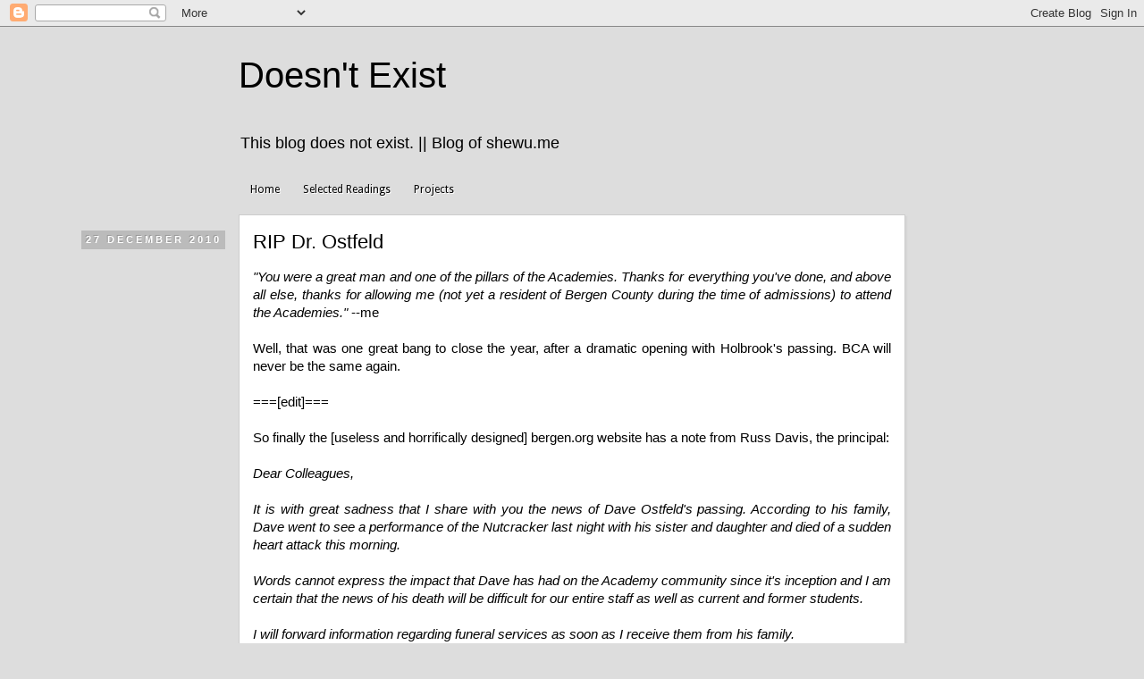

--- FILE ---
content_type: text/html; charset=UTF-8
request_url: https://blog.shewu.me/2010/12/rip-dr-ostfeld.html
body_size: 18428
content:
<!DOCTYPE html>
<html class='v2' dir='ltr' xmlns='http://www.w3.org/1999/xhtml' xmlns:b='http://www.google.com/2005/gml/b' xmlns:data='http://www.google.com/2005/gml/data' xmlns:expr='http://www.google.com/2005/gml/expr'>
<head>
<link href='https://www.blogger.com/static/v1/widgets/335934321-css_bundle_v2.css' rel='stylesheet' type='text/css'/>
<meta content='IE=EmulateIE7' http-equiv='X-UA-Compatible'/>
<meta content='width=1100' name='viewport'/>
<meta content='text/html; charset=UTF-8' http-equiv='Content-Type'/>
<meta content='blogger' name='generator'/>
<link href='https://blog.shewu.me/favicon.ico' rel='icon' type='image/x-icon'/>
<link href='http://blog.shewu.me/2010/12/rip-dr-ostfeld.html' rel='canonical'/>
<link rel="alternate" type="application/atom+xml" title="Doesn&#39;t Exist - Atom" href="https://blog.shewu.me/feeds/posts/default" />
<link rel="alternate" type="application/rss+xml" title="Doesn&#39;t Exist - RSS" href="https://blog.shewu.me/feeds/posts/default?alt=rss" />
<link rel="service.post" type="application/atom+xml" title="Doesn&#39;t Exist - Atom" href="https://www.blogger.com/feeds/712634145575243505/posts/default" />

<link rel="alternate" type="application/atom+xml" title="Doesn&#39;t Exist - Atom" href="https://blog.shewu.me/feeds/5433259222021887647/comments/default" />
<!--Can't find substitution for tag [blog.ieCssRetrofitLinks]-->
<meta content='http://blog.shewu.me/2010/12/rip-dr-ostfeld.html' property='og:url'/>
<meta content='RIP Dr. Ostfeld' property='og:title'/>
<meta content='&quot;You were a great man and one of the pillars of the  Academies. Thanks for everything you&#39;ve done, and above all else, thanks  for allowing ...' property='og:description'/>
<title>Doesn't Exist: RIP Dr. Ostfeld</title>
<style type='text/css'>@font-face{font-family:'Droid Sans';font-style:normal;font-weight:400;font-display:swap;src:url(//fonts.gstatic.com/s/droidsans/v19/SlGVmQWMvZQIdix7AFxXkHNSbRYXags.woff2)format('woff2');unicode-range:U+0000-00FF,U+0131,U+0152-0153,U+02BB-02BC,U+02C6,U+02DA,U+02DC,U+0304,U+0308,U+0329,U+2000-206F,U+20AC,U+2122,U+2191,U+2193,U+2212,U+2215,U+FEFF,U+FFFD;}</style>
<style id='page-skin-1' type='text/css'><!--
/*
-----------------------------------------------
Blogger Template Style
Name:     Simple
Designer: Josh Peterson
URL:      www.noaesthetic.com
----------------------------------------------- */
/* Variable definitions
====================
<Variable name="keycolor" description="Main Color" type="color" default="#66bbdd"/>
<Group description="Page Text" selector="body">
<Variable name="body.font" description="Font" type="font"
default="normal normal 12px Arial, Tahoma, Helvetica, FreeSans, sans-serif"/>
<Variable name="body.text.color" description="Text Color" type="color" default="#222222"/>
</Group>
<Group description="Backgrounds" selector=".body-fauxcolumns-outer">
<Variable name="body.background.color" description="Outer Background" type="color" default="#66bbdd"/>
<Variable name="content.background.color" description="Main Background" type="color" default="#ffffff"/>
<Variable name="header.background.color" description="Header Background" type="color" default="transparent"/>
</Group>
<Group description="Links" selector=".main-outer">
<Variable name="link.color" description="Link Color" type="color" default="#2288bb"/>
<Variable name="link.visited.color" description="Visited Color" type="color" default="#888888"/>
<Variable name="link.hover.color" description="Hover Color" type="color" default="#33aaff"/>
</Group>
<Group description="Blog Title" selector=".header h1">
<Variable name="header.font" description="Font" type="font"
default="normal normal 60px Arial, Tahoma, Helvetica, FreeSans, sans-serif"/>
<Variable name="header.text.color" description="Title Color" type="color" default="#3399bb" />
</Group>
<Group description="Blog Description" selector=".header .description">
<Variable name="description.text.color" description="Description Color" type="color"
default="#777777" />
</Group>
<Group description="Tabs Text" selector=".tabs-inner .widget li a">
<Variable name="tabs.font" description="Font" type="font"
default="normal normal 14px Arial, Tahoma, Helvetica, FreeSans, sans-serif"/>
<Variable name="tabs.text.color" description="Text Color" type="color" default="#999999"/>
<Variable name="tabs.selected.text.color" description="Selected Color" type="color" default="#000000"/>
</Group>
<Group description="Tabs Background" selector=".tabs-outer .PageList">
<Variable name="tabs.background.color" description="Background Color" type="color" default="#f5f5f5"/>
<Variable name="tabs.selected.background.color" description="Selected Color" type="color" default="#eeeeee"/>
</Group>
<Group description="Post Title" selector="h3.post-title, .comments h4">
<Variable name="post.title.font" description="Font" type="font"
default="normal normal 22px Arial, Tahoma, Helvetica, FreeSans, sans-serif"/>
</Group>
<Group description="Date Header" selector=".date-header">
<Variable name="date.header.color" description="Text Color" type="color"
default="#666666"/>
<Variable name="date.header.background.color" description="Background Color" type="color"
default="transparent"/>
</Group>
<Group description="Post Footer" selector=".post-footer">
<Variable name="post.footer.text.color" description="Text Color" type="color" default="#666666"/>
<Variable name="post.footer.background.color" description="Background Color" type="color"
default="#f9f9f9"/>
<Variable name="post.footer.border.color" description="Shadow Color" type="color" default="#eeeeee"/>
</Group>
<Group description="Gadgets" selector="h2">
<Variable name="widget.title.font" description="Title Font" type="font"
default="normal bold 11px Arial, Tahoma, Helvetica, FreeSans, sans-serif"/>
<Variable name="widget.title.text.color" description="Title Color" type="color" default="#000000"/>
<Variable name="widget.alternate.text.color" description="Alternate Color" type="color" default="#999999"/>
</Group>
<Group description="Images" selector=".main-inner">
<Variable name="image.background.color" description="Background Color" type="color" default="#ffffff"/>
<Variable name="image.border.color" description="Border Color" type="color" default="#eeeeee"/>
<Variable name="image.text.color" description="Caption Text Color" type="color" default="#666666"/>
</Group>
<Group description="Accents" selector=".content-inner">
<Variable name="body.rule.color" description="Separator Line Color" type="color" default="#eeeeee"/>
<Variable name="tabs.border.color" description="Tabs Border Color" type="color" default="transparent"/>
</Group>
<Variable name="body.background" description="Body Background" type="background"
color="#dddddd" default="$(color) none repeat scroll top left"/>
<Variable name="body.background.override" description="Body Background Override" type="string" default=""/>
<Variable name="body.background.gradient.cap" description="Body Gradient Cap" type="url"
default="url(//www.blogblog.com/1kt/simple/gradients_light.png)"/>
<Variable name="body.background.gradient.tile" description="Body Gradient Tile" type="url"
default="url(//www.blogblog.com/1kt/simple/body_gradient_tile_light.png)"/>
<Variable name="content.background.color.selector" description="Content Background Color Selector" type="string" default=".content-inner"/>
<Variable name="content.padding" description="Content Padding" type="length" default="10px"/>
<Variable name="content.padding.horizontal" description="Content Horizontal Padding" type="length" default="10px"/>
<Variable name="content.shadow.spread" description="Content Shadow Spread" type="length" default="40px"/>
<Variable name="content.shadow.spread.webkit" description="Content Shadow Spread (WebKit)" type="length" default="5px"/>
<Variable name="content.shadow.spread.ie" description="Content Shadow Spread (IE)" type="length" default="10px"/>
<Variable name="main.border.width" description="Main Border Width" type="length" default="0"/>
<Variable name="header.background.gradient" description="Header Gradient" type="url" default="none"/>
<Variable name="header.shadow.offset.left" description="Header Shadow Offset Left" type="length" default="-1px"/>
<Variable name="header.shadow.offset.top" description="Header Shadow Offset Top" type="length" default="-1px"/>
<Variable name="header.shadow.spread" description="Header Shadow Spread" type="length" default="1px"/>
<Variable name="header.padding" description="Header Padding" type="length" default="30px"/>
<Variable name="header.border.size" description="Header Border Size" type="length" default="1px"/>
<Variable name="header.bottom.border.size" description="Header Bottom Border Size" type="length" default="1px"/>
<Variable name="header.border.horizontalsize" description="Header Horizontal Border Size" type="length" default="0"/>
<Variable name="description.text.size" description="Description Text Size" type="string" default="140%"/>
<Variable name="tabs.margin.top" description="Tabs Margin Top" type="length" default="0" />
<Variable name="tabs.margin.side" description="Tabs Side Margin" type="length" default="30px" />
<Variable name="tabs.background.gradient" description="Tabs Background Gradient" type="url"
default="url(//www.blogblog.com/1kt/simple/gradients_light.png)"/>
<Variable name="tabs.border.width" description="Tabs Border Width" type="length" default="1px"/>
<Variable name="tabs.bevel.border.width" description="Tabs Bevel Border Width" type="length" default="1px"/>
<Variable name="date.header.padding" description="Date Header Padding" type="string" default="inherit"/>
<Variable name="date.header.letterspacing" description="Date Header Letter Spacing" type="string" default="inherit"/>
<Variable name="date.header.margin" description="Date Header Margin" type="string" default="inherit"/>
<Variable name="post.margin.bottom" description="Post Bottom Margin" type="length" default="25px"/>
<Variable name="image.border.small.size" description="Image Border Small Size" type="length" default="2px"/>
<Variable name="image.border.large.size" description="Image Border Large Size" type="length" default="5px"/>
<Variable name="page.width.selector" description="Page Width Selector" type="string" default=".region-inner"/>
<Variable name="page.width" description="Page Width" type="string" default="auto"/>
<Variable name="main.section.margin" description="Main Section Margin" type="length" default="15px"/>
<Variable name="main.padding" description="Main Padding" type="length" default="15px"/>
<Variable name="main.padding.top" description="Main Padding Top" type="length" default="30px"/>
<Variable name="main.padding.bottom" description="Main Padding Bottom" type="length" default="30px"/>
<Variable name="paging.background"
color="#dddddd"
description="Background of blog paging area" type="background"
default="transparent none no-repeat scroll top center"/>
<Variable name="footer.bevel" description="Bevel border length of footer" type="length" default="0"/>
<Variable name="mobile.background.overlay" description="Mobile Background Overlay" type="string"
default="transparent none repeat scroll top left"/>
<Variable name="mobile.background.size" description="Mobile Background Size" type="string" default="auto"/>
<Variable name="mobile.button.color" description="Mobile Button Color" type="color" default="#ffffff" />
<Variable name="startSide" description="Side where text starts in blog language" type="automatic" default="left"/>
<Variable name="endSide" description="Side where text ends in blog language" type="automatic" default="right"/>
*/
/* Content
----------------------------------------------- */
body, .body-fauxcolumn-outer {
font: normal normal 12px Droid Sans;
color: #666666;
background: #dddddd none repeat scroll top left;
padding: 0 0 0 0;
}
html body .region-inner {
min-width: 0;
max-width: 100%;
width: auto;
}
a:link {
text-decoration:none;
color: #2288bb;
}
a:visited {
text-decoration:none;
color: #888888;
}
a:hover {
text-decoration:underline;
color: #33aaff;
}
.body-fauxcolumn-outer .fauxcolumn-inner {
background: transparent none repeat scroll top left;
_background-image: none;
}
.body-fauxcolumn-outer .cap-top {
position: absolute;
z-index: 1;
height: 400px;
width: 100%;
background: #dddddd none repeat scroll top left;
}
.body-fauxcolumn-outer .cap-top .cap-left {
width: 100%;
background: transparent none repeat-x scroll top left;
_background-image: none;
}
.content-outer {
-moz-box-shadow: 0 0 0 rgba(0, 0, 0, .15);
-webkit-box-shadow: 0 0 0 rgba(0, 0, 0, .15);
-goog-ms-box-shadow: 0 0 0 #333333;
box-shadow: 0 0 0 rgba(0, 0, 0, .15);
margin-bottom: 1px;
}
.content-inner {
padding: 10px 40px;
}
.content-inner {
background-color: #dddddd;
}
/* Header
----------------------------------------------- */
.header-outer {
background: transparent none repeat-x scroll 0 -400px;
_background-image: none;
}
.Header h1 {
font: normal normal 40px 'Trebuchet MS',Trebuchet,Verdana,sans-serif;
color: #000000;
text-shadow: 0 0 0 rgba(0, 0, 0, .2);
}
.Header h1 a {
color: #000000;
}
.Header .description {
font-size: 18px;
color: #000000;
}
.header-inner .Header .titlewrapper {
padding: 22px 0;
}
.header-inner .Header .descriptionwrapper {
padding: 0 0;
}
/* Tabs
----------------------------------------------- */
.tabs-inner .section:first-child {
border-top: 0 solid #dddddd;
}
.tabs-inner .section:first-child ul {
margin-top: -1px;
border-top: 1px solid #dddddd;
border-left: 1px solid #dddddd;
border-right: 1px solid #dddddd;
}
.tabs-inner .widget ul {
background: transparent none repeat-x scroll 0 -800px;
_background-image: none;
border-bottom: 1px solid #dddddd;
margin-top: 0;
margin-left: -30px;
margin-right: -30px;
}
.tabs-inner .widget li a {
display: inline-block;
padding: .6em 1em;
font: normal normal 12px Droid Sans;
color: #000000;
border-left: 1px solid #dddddd;
border-right: 1px solid #dddddd;
}
.tabs-inner .widget li:first-child a {
border-left: none;
}
.tabs-inner .widget li.selected a, .tabs-inner .widget li a:hover {
color: #000000;
background-color: #eeeeee;
text-decoration: none;
}
/* Columns
----------------------------------------------- */
.main-outer {
border-top: 0 solid transparent;
}
.fauxcolumn-left-outer .fauxcolumn-inner {
border-right: 1px solid transparent;
}
.fauxcolumn-right-outer .fauxcolumn-inner {
border-left: 1px solid transparent;
}
/* Headings
----------------------------------------------- */
h2 {
margin: 0 0 1em 0;
font: normal bold 11px 'Trebuchet MS',Trebuchet,Verdana,sans-serif;
color: #000000;
text-transform: uppercase;
}
/* Widgets
----------------------------------------------- */
.widget .zippy {
color: #999999;
text-shadow: 2px 2px 1px rgba(0, 0, 0, .1);
}
.widget .popular-posts ul {
list-style: none;
}
/* Posts
----------------------------------------------- */
.date-header span {
background-color: #bbbbbb;
color: #ffffff;
padding: 0.4em;
letter-spacing: 3px;
margin: inherit;
}
.main-inner {
padding-top: 35px;
padding-bottom: 65px;
}
.main-inner .column-center-inner {
padding: 0 0;
}
.main-inner .column-center-inner .section {
margin: 0 1em;
}
.post {
margin: 0 0 45px 0;
}
h3.post-title, .comments h4 {
font: normal normal 22px 'Trebuchet MS',Trebuchet,Verdana,sans-serif;
margin: .75em 0 0;
}
.post-body {
font-size: 110%;
line-height: 1.4;
position: relative;
}
.post-body img, .post-body .tr-caption-container, .Profile img, .Image img,
.BlogList .item-thumbnail img {
padding: 2px;
background: transparent;
border: 1px solid #eeeeee;
-moz-box-shadow: 1px 1px 5px rgba(0, 0, 0, .1);
-webkit-box-shadow: 1px 1px 5px rgba(0, 0, 0, .1);
box-shadow: 1px 1px 5px rgba(0, 0, 0, .1);
}
.post-body img, .post-body .tr-caption-container {
padding: 5px;
}
.post-body .tr-caption-container {
color: #666666;
}
.post-body .tr-caption-container img {
padding: 0;
background: transparent;
border: none;
-moz-box-shadow: 0 0 0 rgba(0, 0, 0, .1);
-webkit-box-shadow: 0 0 0 rgba(0, 0, 0, .1);
box-shadow: 0 0 0 rgba(0, 0, 0, .1);
}
.post-header {
margin: 0 0 1.5em;
line-height: 1.6;
font-size: 90%;
}
.post-footer {
margin: 20px -2px 0;
padding: 5px 10px;
color: #666666;
background-color: #eeeeee;
border-bottom: 1px solid #eeeeee;
line-height: 1.6;
font-size: 90%;
}
#comments .comment-author {
padding-top: 1.5em;
border-top: 1px solid transparent;
background-position: 0 1.5em;
}
#comments .comment-author:first-child {
padding-top: 0;
border-top: none;
}
.avatar-image-container {
margin: .2em 0 0;
}
#comments .avatar-image-container img {
border: 1px solid #eeeeee;
}
/* Comments
----------------------------------------------- */
.comments .comments-content .icon.blog-author {
background-repeat: no-repeat;
background-image: url([data-uri]);
}
.comments .comments-content .loadmore a {
border-top: 1px solid #999999;
border-bottom: 1px solid #999999;
}
.comments .comment-thread.inline-thread {
background-color: #eeeeee;
}
.comments .continue {
border-top: 2px solid #999999;
}
/* Accents
---------------------------------------------- */
.section-columns td.columns-cell {
border-left: 1px solid transparent;
}
.blog-pager {
background: transparent url(//www.blogblog.com/1kt/simple/paging_dot.png) repeat-x scroll top center;
}
.blog-pager-older-link, .home-link,
.blog-pager-newer-link {
background-color: #dddddd;
padding: 5px;
}
.footer-outer {
border-top: 1px dashed #bbbbbb;
}
/* Mobile
----------------------------------------------- */
body.mobile  {
background-size: auto;
}
.mobile .body-fauxcolumn-outer {
background: transparent none repeat scroll top left;
}
.mobile .body-fauxcolumn-outer .cap-top {
background-size: 100% auto;
}
.mobile .content-outer {
-webkit-box-shadow: 0 0 3px rgba(0, 0, 0, .15);
box-shadow: 0 0 3px rgba(0, 0, 0, .15);
padding: 0 0;
}
body.mobile .AdSense {
margin: 0 -0;
}
.mobile .tabs-inner .widget ul {
margin-left: 0;
margin-right: 0;
}
.mobile .post {
margin: 0;
}
.mobile .main-inner .column-center-inner .section {
margin: 0;
}
.mobile .date-header span {
padding: 0.1em 10px;
margin: 0 -10px;
}
.mobile h3.post-title {
margin: 0;
}
.mobile .blog-pager {
background: transparent none no-repeat scroll top center;
}
.mobile .footer-outer {
border-top: none;
}
.mobile .main-inner, .mobile .footer-inner {
background-color: #dddddd;
}
.mobile-index-contents {
color: #666666;
}
.mobile-link-button {
background-color: #2288bb;
}
.mobile-link-button a:link, .mobile-link-button a:visited {
color: #ffffff;
}
.mobile .tabs-inner .section:first-child {
border-top: none;
}
.mobile .tabs-inner .PageList .widget-content {
background-color: #eeeeee;
color: #000000;
border-top: 1px solid #dddddd;
border-bottom: 1px solid #dddddd;
}
.mobile .tabs-inner .PageList .widget-content .pagelist-arrow {
border-left: 1px solid #dddddd;
}
body, .body-fauxcolumn-outer {
font-family: "HelveticaNeue-Light", Helvetica, sans-serif;
}
.widget-content ul {
text-shadow: #fff 1px 1px 0;
}
.date-outer {
}
.date-header {
text-shadow: #999 -1px -1px 0;
}
.post-title {
text-shadow: #FFF 1px 1px 0;
}
.post-title a {
color:#666;
}
.post-title a:hover {
color:#000;
}
.post-body {
font-size: 11pt;
text-align: justify;
text-shadow: #f0f0f0 1px 1px 0;
}
a:visited {
color: #c56;
}
.post-body a *:not(img) {
background: #FFA;
padding: 0 2px;
}body, .body-fauxcolumn-outer {
font-family: "Lucida Grande", Helvetica, sans-serif;
}
.widget-content ul {
text-shadow: #fff 1px 1px 0;
}
.date-outer {
}
.date-header {
text-shadow: #999 -1px -1px 0;
}
.post-title {
text-shadow: #FFF 1px 1px 0;
}
.post-title a {
color:#666;
}
.post-title a:hover {
color:#000;
}
.post-body {
font-size: 11pt;
text-align: justify;
text-shadow: #f0f0f0 1px 1px 0;
}
a:visited {
color: #c56;
}
.post-body a *:not(img) {
background: #FFA;
padding: 0 2px;
}body, .body-fauxcolumn-outer {
font-family: "Lucida Grande", Helvetica, sans-serif;
}
.widget-content ul {
text-shadow: #fff 1px 1px 0;
}
.date-outer {
}
.date-header {
text-shadow: #999 -1px -1px 0;
}
.post-title {
text-shadow: #FFF 1px 1px 0;
}
.post-title a {
color:#666;
}
.post-title a:hover {
color:#000;
}
.post-body {
font-size: 11pt;
text-align: justify;
text-shadow: #f0f0f0 1px 1px 0;
}
a:visited {
color: #c56;
}
.post-body a *:not(img) {
background: #FFA;
padding: 0 2px;
}body, .body-fauxcolumn-outer {
font-family: "Lucida Grande", Helvetica, sans-serif;
}
.widget-content ul {
text-shadow: #fff 1px 1px 0;
}
.date-outer {
}
.date-header {
text-shadow: #999 -1px -1px 0;
}
.post-title {
text-shadow: #FFF 1px 1px 0;
}
.post-title a {
color:#666;
}
.post-title a:hover {
color:#000;
}
.post-body {
font-size: 11pt;
text-align: justify;
text-shadow: #f0f0f0 1px 1px 0;
}
a:visited {
color: #c56;
}
.post-body a *:not(img) {
background: #FFA;
padding: 0 2px;
}body, .body-fauxcolumn-outer {
font-family: "Lucida Grande", Helvetica, sans-serif;
}
.widget-content ul {
text-shadow: #fff 1px 1px 0;
}
.date-outer {
}
.date-header {
text-shadow: #999 -1px -1px 0;
}
.post-title {
text-shadow: #FFF 1px 1px 0;
}
.post-title a {
color:#666;
}
.post-title a:hover {
color:#000;
}
.post-body {
font-size: 11pt;
text-align: justify;
text-shadow: #f0f0f0 1px 1px 0;
}
a:visited {
color: #c56;
}
.post-body a *:not(img) {
background: #FFA;
padding: 0 2px;
}body, .body-fauxcolumn-outer {
font-family: "Lucida Grande", Helvetica, sans-serif;
}
.widget-content ul {
text-shadow: #fff 1px 1px 0;
}
.date-outer {
}
.date-header {
text-shadow: #999 -1px -1px 0;
}
.post-title {
text-shadow: #FFF 1px 1px 0;
}
.post-title a {
color:#666;
}
.post-title a:hover {
color:#000;
}
.post-body {
font-size: 11pt;
text-align: justify;
text-shadow: #f0f0f0 1px 1px 0;
}
a:visited {
color: #c56;
}
.post-body a *:not(img) {
background: #FFA;
padding: 0 2px;
}
.header-outer {
margin-left: 12px;
}
.tabs-outer {
margin-left: 12px;
}
.date-outer {
margin-bottom: 1em;
}
.date-header {
margin-left: -125px;
width: 110px;
text-align: right;
}
.date-header span {
background: #bbb;
color: #fff;
}
.date-posts {
margin-top: -45px;
margin-bottom: 40px;
border: 1px solid #ccc;
padding: 0 15px;
background: #fff;
box-shadow: 2px 2px 1px #d6d6d6;
line-height: 1.4em;
}
h3 {
padding: 12px 0;
color: #000;
}
h3.post-title {
padding: 0;
}
h3.post-title a {
color: #000;
text-decoration: underline;
}
h3.post-title a:hover {
text-decoration: none;
}
.post-body {
color: #000;
text-shadow: none;
}
--></style>
<style id='template-skin-1' type='text/css'><!--
body {
min-width: 850px;
}
.content-outer, .content-fauxcolumn-outer, .region-inner {
min-width: 850px;
max-width: 850px;
_width: 850px;
}
.main-inner .columns {
padding-left: 0px;
padding-right: 0px;
}
.main-inner .fauxcolumn-center-outer {
left: 0px;
right: 0px;
/* IE6 does not respect left and right together */
_width: expression(this.parentNode.offsetWidth -
parseInt("0px") -
parseInt("0px") + 'px');
}
.main-inner .fauxcolumn-left-outer {
width: 0px;
}
.main-inner .fauxcolumn-right-outer {
width: 0px;
}
.main-inner .column-left-outer {
width: 0px;
right: 100%;
margin-left: -0px;
}
.main-inner .column-right-outer {
width: 0px;
margin-right: -0px;
}
#layout {
min-width: 0;
}
#layout .content-outer {
min-width: 0;
width: 800px;
}
#layout .region-inner {
min-width: 0;
width: auto;
}
--></style>
<link href='https://www.blogger.com/dyn-css/authorization.css?targetBlogID=712634145575243505&amp;zx=5b3990b9-7b84-452d-8c21-60929e331b52' media='none' onload='if(media!=&#39;all&#39;)media=&#39;all&#39;' rel='stylesheet'/><noscript><link href='https://www.blogger.com/dyn-css/authorization.css?targetBlogID=712634145575243505&amp;zx=5b3990b9-7b84-452d-8c21-60929e331b52' rel='stylesheet'/></noscript>
<meta name='google-adsense-platform-account' content='ca-host-pub-1556223355139109'/>
<meta name='google-adsense-platform-domain' content='blogspot.com'/>

<!-- data-ad-client=ca-pub-4744633401396205 -->

</head>
<body class='loading'>
<div class='navbar section' id='navbar'><div class='widget Navbar' data-version='1' id='Navbar1'><script type="text/javascript">
    function setAttributeOnload(object, attribute, val) {
      if(window.addEventListener) {
        window.addEventListener('load',
          function(){ object[attribute] = val; }, false);
      } else {
        window.attachEvent('onload', function(){ object[attribute] = val; });
      }
    }
  </script>
<div id="navbar-iframe-container"></div>
<script type="text/javascript" src="https://apis.google.com/js/platform.js"></script>
<script type="text/javascript">
      gapi.load("gapi.iframes:gapi.iframes.style.bubble", function() {
        if (gapi.iframes && gapi.iframes.getContext) {
          gapi.iframes.getContext().openChild({
              url: 'https://www.blogger.com/navbar/712634145575243505?po\x3d5433259222021887647\x26origin\x3dhttps://blog.shewu.me',
              where: document.getElementById("navbar-iframe-container"),
              id: "navbar-iframe"
          });
        }
      });
    </script><script type="text/javascript">
(function() {
var script = document.createElement('script');
script.type = 'text/javascript';
script.src = '//pagead2.googlesyndication.com/pagead/js/google_top_exp.js';
var head = document.getElementsByTagName('head')[0];
if (head) {
head.appendChild(script);
}})();
</script>
</div></div>
<div class='body-fauxcolumns'>
<div class='fauxcolumn-outer body-fauxcolumn-outer'>
<div class='cap-top'>
<div class='cap-left'></div>
<div class='cap-right'></div>
</div>
<div class='fauxborder-left'>
<div class='fauxborder-right'></div>
<div class='fauxcolumn-inner'>
</div>
</div>
<div class='cap-bottom'>
<div class='cap-left'></div>
<div class='cap-right'></div>
</div>
</div>
</div>
<div class='content'>
<div class='content-fauxcolumns'>
<div class='fauxcolumn-outer content-fauxcolumn-outer'>
<div class='cap-top'>
<div class='cap-left'></div>
<div class='cap-right'></div>
</div>
<div class='fauxborder-left'>
<div class='fauxborder-right'></div>
<div class='fauxcolumn-inner'>
</div>
</div>
<div class='cap-bottom'>
<div class='cap-left'></div>
<div class='cap-right'></div>
</div>
</div>
</div>
<div class='content-outer'>
<div class='content-cap-top cap-top'>
<div class='cap-left'></div>
<div class='cap-right'></div>
</div>
<div class='fauxborder-left content-fauxborder-left'>
<div class='fauxborder-right content-fauxborder-right'></div>
<div class='content-inner'>
<header>
<div class='header-outer'>
<div class='header-cap-top cap-top'>
<div class='cap-left'></div>
<div class='cap-right'></div>
</div>
<div class='fauxborder-left header-fauxborder-left'>
<div class='fauxborder-right header-fauxborder-right'></div>
<div class='region-inner header-inner'>
<div class='header section' id='header'><div class='widget Header' data-version='1' id='Header1'>
<div id='header-inner'>
<div class='titlewrapper'>
<h1 class='title'>
<a href='https://blog.shewu.me/'>
Doesn't Exist
</a>
</h1>
</div>
<div class='descriptionwrapper'>
<p class='description'><span>This blog does not exist. || Blog of shewu.me</span></p>
</div>
</div>
</div></div>
</div>
</div>
<div class='header-cap-bottom cap-bottom'>
<div class='cap-left'></div>
<div class='cap-right'></div>
</div>
</div>
</header>
<div class='tabs-outer'>
<div class='tabs-cap-top cap-top'>
<div class='cap-left'></div>
<div class='cap-right'></div>
</div>
<div class='fauxborder-left tabs-fauxborder-left'>
<div class='fauxborder-right tabs-fauxborder-right'></div>
<div class='region-inner tabs-inner'>
<div class='tabs section' id='crosscol'><div class='widget PageList' data-version='1' id='PageList1'>
<h2>Pages</h2>
<div class='widget-content'>
<ul>
<li>
<a href='https://blog.shewu.me/'>Home</a>
</li>
<li>
<a href='https://blog.shewu.me/p/reading-list.html'>Selected Readings</a>
</li>
<li>
<a href='https://blog.shewu.me/p/projects.html'>Projects</a>
</li>
</ul>
<div class='clear'></div>
</div>
</div></div>
<div class='tabs no-items section' id='crosscol-overflow'></div>
</div>
</div>
<div class='tabs-cap-bottom cap-bottom'>
<div class='cap-left'></div>
<div class='cap-right'></div>
</div>
</div>
<div class='main-outer'>
<div class='main-cap-top cap-top'>
<div class='cap-left'></div>
<div class='cap-right'></div>
</div>
<div class='fauxborder-left main-fauxborder-left'>
<div class='fauxborder-right main-fauxborder-right'></div>
<div class='region-inner main-inner'>
<div class='columns fauxcolumns'>
<div class='fauxcolumn-outer fauxcolumn-center-outer'>
<div class='cap-top'>
<div class='cap-left'></div>
<div class='cap-right'></div>
</div>
<div class='fauxborder-left'>
<div class='fauxborder-right'></div>
<div class='fauxcolumn-inner'>
</div>
</div>
<div class='cap-bottom'>
<div class='cap-left'></div>
<div class='cap-right'></div>
</div>
</div>
<div class='fauxcolumn-outer fauxcolumn-left-outer'>
<div class='cap-top'>
<div class='cap-left'></div>
<div class='cap-right'></div>
</div>
<div class='fauxborder-left'>
<div class='fauxborder-right'></div>
<div class='fauxcolumn-inner'>
</div>
</div>
<div class='cap-bottom'>
<div class='cap-left'></div>
<div class='cap-right'></div>
</div>
</div>
<div class='fauxcolumn-outer fauxcolumn-right-outer'>
<div class='cap-top'>
<div class='cap-left'></div>
<div class='cap-right'></div>
</div>
<div class='fauxborder-left'>
<div class='fauxborder-right'></div>
<div class='fauxcolumn-inner'>
</div>
</div>
<div class='cap-bottom'>
<div class='cap-left'></div>
<div class='cap-right'></div>
</div>
</div>
<!-- corrects IE6 width calculation -->
<div class='columns-inner'>
<div class='column-center-outer'>
<div class='column-center-inner'>
<div class='main section' id='main'><div class='widget Blog' data-version='1' id='Blog1'>
<div class='blog-posts hfeed'>

          <div class="date-outer">
        
<h2 class='date-header'><span>27 December 2010</span></h2>

          <div class="date-posts">
        
<div class='post-outer'>
<div class='post hentry' itemprop='blogPost' itemscope='itemscope' itemtype='http://schema.org/BlogPosting'>
<meta content='712634145575243505' itemprop='blogId'/>
<meta content='5433259222021887647' itemprop='postId'/>
<a name='5433259222021887647'></a>
<h3 class='post-title entry-title' itemprop='name'>
RIP Dr. Ostfeld
</h3>
<div class='post-header'>
<div class='post-header-line-1'></div>
</div>
<div class='post-body entry-content' id='post-body-5433259222021887647' itemprop='description articleBody'>
<i>"You were a great man and one of the pillars of the  Academies. Thanks for everything you've done, and above all else, thanks  for allowing me (not yet a resident of Bergen County during the time of  admissions) to attend the Academies."</i> --me<br />
<br />
Well, that was one great bang to close the year, after a dramatic opening with Holbrook's passing. BCA will never be the same again.<br />
<br />
===[edit]===<br />
<br />
So finally the [useless and horrifically designed] bergen.org website has a note from Russ Davis, the principal:<br />
<br />
<i>Dear Colleagues, </i><br />
<br />
<i>It is with great sadness that I share with you the news of Dave Ostfeld's passing. According to his family, Dave went to see a performance of the Nutcracker last night with his sister and daughter and died of a sudden heart attack this morning. <br />
<br />
Words cannot express the impact that Dave has had on the Academy community since it's inception and I am certain that the news of his death will be difficult for our entire staff as well as current and former students. <br />
<br />
I will forward information regarding funeral services as soon as I receive them from his family. <br />
<br />
Sincerely, <br />
<br />
Russ</i><br />
<br />
===[edit x2]===<br />
<br />
Here is the official <a href="http://www.vanderplaat.com/obituaries.php?id=2781">obituary</a>:<br />
<br />
<i>[David L. Ostfeld Jr.] passed away suddenly on December 27, 2010 at the age of 68 years. He was  born on September 17, 1942 in Chicago, Illinois of David L. and Mildred  (nee Harrison) Ostfeld, who both pre-deceased him.<br />
<br />
Surviving are  his children Kurt D. and his wife Alethia, Dana C., and Mara C.  Ostfeld; grandchildren Selah and Elise; siblings Craig H., Lynne R.,  Adrienne and her husband Donald, Bohnenkamp; numerous loving nieces,  nephews and cousins. <br />
<br />
Dave taught chemistry, served as Admissions  Chair and coached the chess team at Bergen County Academies. He  received his B.S. from the University of Illinois in Champaign, his PhD  from Cornell University, and did post doctoral work at Texas A&amp;M. He  had become an avid genealogist and was developing an interest in  agriculture and farming. He was the best dad ever. <br />
<br />
Funeral  service on Friday, December 31, 2010 at 11:00 a.m. at the Vander Plaat  Memorial Home, S-113 Farview Ave., Paramus. Private Cremation. Interment  Dickison Cemetery, Dunlap, Illinois sometime this spring.  Family will  receive friends Thursday, December 30, 2010 from 2-4, 7-9 p.m.<br />
<br />
In  lieu of flowers donations may be made in his memory to the Dr. David L.  Ostfeld Memorial Scholarship Fund, Bergen County Academies, 200  Hackensack Ave., Hackensack, NJ 07601.</i>
<div style='clear: both;'></div>
</div>
<div class='post-footer'>
<div class='post-footer-line post-footer-line-1'><span class='post-author vcard'>
Posted by
<span class='fn' itemprop='author' itemscope='itemscope' itemtype='http://schema.org/Person'>
<meta content='https://www.blogger.com/profile/16615103822232949422' itemprop='url'/>
<a href='https://www.blogger.com/profile/16615103822232949422' rel='author' title='author profile'>
<span itemprop='name'>cherry su</span>
</a>
</span>
</span>
<span class='post-timestamp'>
at
<meta content='http://blog.shewu.me/2010/12/rip-dr-ostfeld.html' itemprop='url'/>
<a class='timestamp-link' href='https://blog.shewu.me/2010/12/rip-dr-ostfeld.html' rel='bookmark' title='permanent link'><abbr class='published' itemprop='datePublished' title='2010-12-27T16:47:00-05:00'>16:47</abbr></a>
</span>
<span class='post-comment-link'>
</span>
<span class='post-icons'>
<span class='item-action'>
<a href='https://www.blogger.com/email-post/712634145575243505/5433259222021887647' title='Email Post'>
<img alt="" class="icon-action" height="13" src="//img1.blogblog.com/img/icon18_email.gif" width="18">
</a>
</span>
<span class='item-control blog-admin pid-1173878507'>
<a href='https://www.blogger.com/post-edit.g?blogID=712634145575243505&postID=5433259222021887647&from=pencil' title='Edit Post'>
<img alt='' class='icon-action' height='18' src='https://resources.blogblog.com/img/icon18_edit_allbkg.gif' width='18'/>
</a>
</span>
</span>
<span class='post-backlinks post-comment-link'>
</span>
<div class='post-share-buttons goog-inline-block'>
<a class='goog-inline-block share-button sb-email' href='https://www.blogger.com/share-post.g?blogID=712634145575243505&postID=5433259222021887647&target=email' target='_blank' title='Email This'><span class='share-button-link-text'>Email This</span></a><a class='goog-inline-block share-button sb-blog' href='https://www.blogger.com/share-post.g?blogID=712634145575243505&postID=5433259222021887647&target=blog' onclick='window.open(this.href, "_blank", "height=270,width=475"); return false;' target='_blank' title='BlogThis!'><span class='share-button-link-text'>BlogThis!</span></a><a class='goog-inline-block share-button sb-twitter' href='https://www.blogger.com/share-post.g?blogID=712634145575243505&postID=5433259222021887647&target=twitter' target='_blank' title='Share to X'><span class='share-button-link-text'>Share to X</span></a><a class='goog-inline-block share-button sb-facebook' href='https://www.blogger.com/share-post.g?blogID=712634145575243505&postID=5433259222021887647&target=facebook' onclick='window.open(this.href, "_blank", "height=430,width=640"); return false;' target='_blank' title='Share to Facebook'><span class='share-button-link-text'>Share to Facebook</span></a><a class='goog-inline-block share-button sb-pinterest' href='https://www.blogger.com/share-post.g?blogID=712634145575243505&postID=5433259222021887647&target=pinterest' target='_blank' title='Share to Pinterest'><span class='share-button-link-text'>Share to Pinterest</span></a>
</div>
</div>
<div class='post-footer-line post-footer-line-2'><span class='post-labels'>
Labels:
<a href='https://blog.shewu.me/search/label/BCA' rel='tag'>BCA</a>,
<a href='https://blog.shewu.me/search/label/death' rel='tag'>death</a>
</span>
<span class='reaction-buttons'>
</span>
</div>
<div class='post-footer-line post-footer-line-3'></div>
</div>
</div>
<div class='comments' id='comments'>
<a name='comments'></a>
<h4>2 comments:</h4>
<div class='comments-content'>
<script async='async' src='' type='text/javascript'></script>
<script type='text/javascript'>
    (function() {
      var items = null;
      var msgs = null;
      var config = {};

// <![CDATA[
      var cursor = null;
      if (items && items.length > 0) {
        cursor = parseInt(items[items.length - 1].timestamp) + 1;
      }

      var bodyFromEntry = function(entry) {
        var text = (entry &&
                    ((entry.content && entry.content.$t) ||
                     (entry.summary && entry.summary.$t))) ||
            '';
        if (entry && entry.gd$extendedProperty) {
          for (var k in entry.gd$extendedProperty) {
            if (entry.gd$extendedProperty[k].name == 'blogger.contentRemoved') {
              return '<span class="deleted-comment">' + text + '</span>';
            }
          }
        }
        return text;
      }

      var parse = function(data) {
        cursor = null;
        var comments = [];
        if (data && data.feed && data.feed.entry) {
          for (var i = 0, entry; entry = data.feed.entry[i]; i++) {
            var comment = {};
            // comment ID, parsed out of the original id format
            var id = /blog-(\d+).post-(\d+)/.exec(entry.id.$t);
            comment.id = id ? id[2] : null;
            comment.body = bodyFromEntry(entry);
            comment.timestamp = Date.parse(entry.published.$t) + '';
            if (entry.author && entry.author.constructor === Array) {
              var auth = entry.author[0];
              if (auth) {
                comment.author = {
                  name: (auth.name ? auth.name.$t : undefined),
                  profileUrl: (auth.uri ? auth.uri.$t : undefined),
                  avatarUrl: (auth.gd$image ? auth.gd$image.src : undefined)
                };
              }
            }
            if (entry.link) {
              if (entry.link[2]) {
                comment.link = comment.permalink = entry.link[2].href;
              }
              if (entry.link[3]) {
                var pid = /.*comments\/default\/(\d+)\?.*/.exec(entry.link[3].href);
                if (pid && pid[1]) {
                  comment.parentId = pid[1];
                }
              }
            }
            comment.deleteclass = 'item-control blog-admin';
            if (entry.gd$extendedProperty) {
              for (var k in entry.gd$extendedProperty) {
                if (entry.gd$extendedProperty[k].name == 'blogger.itemClass') {
                  comment.deleteclass += ' ' + entry.gd$extendedProperty[k].value;
                } else if (entry.gd$extendedProperty[k].name == 'blogger.displayTime') {
                  comment.displayTime = entry.gd$extendedProperty[k].value;
                }
              }
            }
            comments.push(comment);
          }
        }
        return comments;
      };

      var paginator = function(callback) {
        if (hasMore()) {
          var url = config.feed + '?alt=json&v=2&orderby=published&reverse=false&max-results=50';
          if (cursor) {
            url += '&published-min=' + new Date(cursor).toISOString();
          }
          window.bloggercomments = function(data) {
            var parsed = parse(data);
            cursor = parsed.length < 50 ? null
                : parseInt(parsed[parsed.length - 1].timestamp) + 1
            callback(parsed);
            window.bloggercomments = null;
          }
          url += '&callback=bloggercomments';
          var script = document.createElement('script');
          script.type = 'text/javascript';
          script.src = url;
          document.getElementsByTagName('head')[0].appendChild(script);
        }
      };
      var hasMore = function() {
        return !!cursor;
      };
      var getMeta = function(key, comment) {
        if ('iswriter' == key) {
          var matches = !!comment.author
              && comment.author.name == config.authorName
              && comment.author.profileUrl == config.authorUrl;
          return matches ? 'true' : '';
        } else if ('deletelink' == key) {
          return config.baseUri + '/comment/delete/'
               + config.blogId + '/' + comment.id;
        } else if ('deleteclass' == key) {
          return comment.deleteclass;
        }
        return '';
      };

      var replybox = null;
      var replyUrlParts = null;
      var replyParent = undefined;

      var onReply = function(commentId, domId) {
        if (replybox == null) {
          // lazily cache replybox, and adjust to suit this style:
          replybox = document.getElementById('comment-editor');
          if (replybox != null) {
            replybox.height = '250px';
            replybox.style.display = 'block';
            replyUrlParts = replybox.src.split('#');
          }
        }
        if (replybox && (commentId !== replyParent)) {
          replybox.src = '';
          document.getElementById(domId).insertBefore(replybox, null);
          replybox.src = replyUrlParts[0]
              + (commentId ? '&parentID=' + commentId : '')
              + '#' + replyUrlParts[1];
          replyParent = commentId;
        }
      };

      var hash = (window.location.hash || '#').substring(1);
      var startThread, targetComment;
      if (/^comment-form_/.test(hash)) {
        startThread = hash.substring('comment-form_'.length);
      } else if (/^c[0-9]+$/.test(hash)) {
        targetComment = hash.substring(1);
      }

      // Configure commenting API:
      var configJso = {
        'maxDepth': config.maxThreadDepth
      };
      var provider = {
        'id': config.postId,
        'data': items,
        'loadNext': paginator,
        'hasMore': hasMore,
        'getMeta': getMeta,
        'onReply': onReply,
        'rendered': true,
        'initComment': targetComment,
        'initReplyThread': startThread,
        'config': configJso,
        'messages': msgs
      };

      var render = function() {
        if (window.goog && window.goog.comments) {
          var holder = document.getElementById('comment-holder');
          window.goog.comments.render(holder, provider);
        }
      };

      // render now, or queue to render when library loads:
      if (window.goog && window.goog.comments) {
        render();
      } else {
        window.goog = window.goog || {};
        window.goog.comments = window.goog.comments || {};
        window.goog.comments.loadQueue = window.goog.comments.loadQueue || [];
        window.goog.comments.loadQueue.push(render);
      }
    })();
// ]]>
  </script>
<div id='comment-holder'>
<div class="comment-thread toplevel-thread"><ol id="top-ra"><li class="comment" id="c4840085621985592327"><div class="avatar-image-container"><img src="//www.blogger.com/img/blogger_logo_round_35.png" alt=""/></div><div class="comment-block"><div class="comment-header"><cite class="user"><a href="https://www.blogger.com/profile/00560159100593578361" rel="nofollow">ncmathsadist</a></cite><span class="icon user "></span><span class="datetime secondary-text"><a rel="nofollow" href="https://blog.shewu.me/2010/12/rip-dr-ostfeld.html?showComment=1293593357965#c4840085621985592327">December 28, 2010 at 10:29&#8239;PM</a></span></div><p class="comment-content">Thanks for the info<br><br>John M. Morrison<br>http://www.ncssm.edu/~morrison</p><span class="comment-actions secondary-text"><a class="comment-reply" target="_self" data-comment-id="4840085621985592327">Reply</a><span class="item-control blog-admin blog-admin pid-472152633"><a target="_self" href="https://www.blogger.com/comment/delete/712634145575243505/4840085621985592327">Delete</a></span></span></div><div class="comment-replies"><div id="c4840085621985592327-rt" class="comment-thread inline-thread hidden"><span class="thread-toggle thread-expanded"><span class="thread-arrow"></span><span class="thread-count"><a target="_self">Replies</a></span></span><ol id="c4840085621985592327-ra" class="thread-chrome thread-expanded"><div></div><div id="c4840085621985592327-continue" class="continue"><a class="comment-reply" target="_self" data-comment-id="4840085621985592327">Reply</a></div></ol></div></div><div class="comment-replybox-single" id="c4840085621985592327-ce"></div></li><li class="comment" id="c5472927239005179658"><div class="avatar-image-container"><img src="//www.blogger.com/img/blogger_logo_round_35.png" alt=""/></div><div class="comment-block"><div class="comment-header"><cite class="user"><a href="https://www.blogger.com/profile/17526810275758534500" rel="nofollow">Unknown</a></cite><span class="icon user "></span><span class="datetime secondary-text"><a rel="nofollow" href="https://blog.shewu.me/2010/12/rip-dr-ostfeld.html?showComment=1333768590189#c5472927239005179658">April 6, 2012 at 11:16&#8239;PM</a></span></div><p class="comment-content">I didn&#39;t now David at all, but we may have been cousins.  Shortly before his death, David apparently had genetic testing to provide further evidence for his research in geneology.  It turned out that, through ancestry.com, our paternal geneology was a very close match - within 3 generations.  I had hoped to contact him via Ancestry.com, but obviously there was nobody to respond to my inquiry.  I&#39;d love to find out more about his roots! earondavis@aol.com</p><span class="comment-actions secondary-text"><a class="comment-reply" target="_self" data-comment-id="5472927239005179658">Reply</a><span class="item-control blog-admin blog-admin pid-1402210675"><a target="_self" href="https://www.blogger.com/comment/delete/712634145575243505/5472927239005179658">Delete</a></span></span></div><div class="comment-replies"><div id="c5472927239005179658-rt" class="comment-thread inline-thread hidden"><span class="thread-toggle thread-expanded"><span class="thread-arrow"></span><span class="thread-count"><a target="_self">Replies</a></span></span><ol id="c5472927239005179658-ra" class="thread-chrome thread-expanded"><div></div><div id="c5472927239005179658-continue" class="continue"><a class="comment-reply" target="_self" data-comment-id="5472927239005179658">Reply</a></div></ol></div></div><div class="comment-replybox-single" id="c5472927239005179658-ce"></div></li></ol><div id="top-continue" class="continue"><a class="comment-reply" target="_self">Add comment</a></div><div class="comment-replybox-thread" id="top-ce"></div><div class="loadmore hidden" data-post-id="5433259222021887647"><a target="_self">Load more...</a></div></div>
</div>
</div>
<p class='comment-footer'>
<div class='comment-form'>
<a name='comment-form'></a>
<p>
</p>
<a href='https://www.blogger.com/comment/frame/712634145575243505?po=5433259222021887647&hl=en&saa=85391&origin=https://blog.shewu.me' id='comment-editor-src'></a>
<iframe allowtransparency='true' class='blogger-iframe-colorize blogger-comment-from-post' frameborder='0' height='410px' id='comment-editor' name='comment-editor' src='' width='100%'></iframe>
<script src='https://www.blogger.com/static/v1/jsbin/2830521187-comment_from_post_iframe.js' type='text/javascript'></script>
<script type='text/javascript'>
      BLOG_CMT_createIframe('https://www.blogger.com/rpc_relay.html');
    </script>
</div>
</p>
<div id='backlinks-container'>
<div id='Blog1_backlinks-container'>
</div>
</div>
</div>
</div>
<div class='inline-ad'>
<script type="text/javascript">
    google_ad_client = "ca-pub-4744633401396205";
google_ad_host = "pub-1556223355139109";
    google_ad_slot = "7150285640";
    google_ad_width = 300;
    google_ad_height = 250;
</script>
<!-- doesntexistat_main_Blog1_300x250_as -->
<script type="text/javascript"
src="https://pagead2.googlesyndication.com/pagead/show_ads.js">
</script>
</div>

        </div></div>
      
</div>
<div class='blog-pager' id='blog-pager'>
<span id='blog-pager-newer-link'>
<a class='blog-pager-newer-link' href='https://blog.shewu.me/2010/12/year-in-review-2010.html' id='Blog1_blog-pager-newer-link' title='Newer Post'>Newer Post</a>
</span>
<span id='blog-pager-older-link'>
<a class='blog-pager-older-link' href='https://blog.shewu.me/2010/12/oh-how-i-miss-dr-galitskiy.html' id='Blog1_blog-pager-older-link' title='Older Post'>Older Post</a>
</span>
<a class='home-link' href='https://blog.shewu.me/'>Home</a>
</div>
<div class='clear'></div>
<div class='post-feeds'>
<div class='feed-links'>
Subscribe to:
<a class='feed-link' href='https://blog.shewu.me/feeds/5433259222021887647/comments/default' target='_blank' type='application/atom+xml'>Post Comments (Atom)</a>
</div>
</div>
</div></div>
</div>
</div>
<div class='column-left-outer'>
<div class='column-left-inner'>
<aside>
</aside>
</div>
</div>
<div class='column-right-outer'>
<div class='column-right-inner'>
<aside>
</aside>
</div>
</div>
</div>
<div style='clear: both'></div>
<!-- columns -->
</div>
<!-- main -->
</div>
</div>
<div class='main-cap-bottom cap-bottom'>
<div class='cap-left'></div>
<div class='cap-right'></div>
</div>
</div>
<footer>
<div class='footer-outer'>
<div class='footer-cap-top cap-top'>
<div class='cap-left'></div>
<div class='cap-right'></div>
</div>
<div class='fauxborder-left footer-fauxborder-left'>
<div class='fauxborder-right footer-fauxborder-right'></div>
<div class='region-inner footer-inner'>
<div class='foot section' id='footer-1'><div class='widget Label' data-version='1' id='Label1'>
<h2>Labels</h2>
<div class='widget-content cloud-label-widget-content'>
<span class='label-size label-size-1'>
<a dir='ltr' href='https://blog.shewu.me/search/label/6.005'>6.005</a>
</span>
<span class='label-size label-size-2'>
<a dir='ltr' href='https://blog.shewu.me/search/label/6.172'>6.172</a>
</span>
<span class='label-size label-size-1'>
<a dir='ltr' href='https://blog.shewu.me/search/label/altlaw'>altlaw</a>
</span>
<span class='label-size label-size-5'>
<a dir='ltr' href='https://blog.shewu.me/search/label/apple'>apple</a>
</span>
<span class='label-size label-size-2'>
<a dir='ltr' href='https://blog.shewu.me/search/label/autocross'>autocross</a>
</span>
<span class='label-size label-size-5'>
<a dir='ltr' href='https://blog.shewu.me/search/label/BCA'>BCA</a>
</span>
<span class='label-size label-size-2'>
<a dir='ltr' href='https://blog.shewu.me/search/label/birthday'>birthday</a>
</span>
<span class='label-size label-size-1'>
<a dir='ltr' href='https://blog.shewu.me/search/label/bit%20hacks'>bit hacks</a>
</span>
<span class='label-size label-size-1'>
<a dir='ltr' href='https://blog.shewu.me/search/label/blasphemy'>blasphemy</a>
</span>
<span class='label-size label-size-1'>
<a dir='ltr' href='https://blog.shewu.me/search/label/breaking%20news'>breaking news</a>
</span>
<span class='label-size label-size-3'>
<a dir='ltr' href='https://blog.shewu.me/search/label/bridge'>bridge</a>
</span>
<span class='label-size label-size-2'>
<a dir='ltr' href='https://blog.shewu.me/search/label/bugforces'>bugforces</a>
</span>
<span class='label-size label-size-2'>
<a dir='ltr' href='https://blog.shewu.me/search/label/C'>C</a>
</span>
<span class='label-size label-size-2'>
<a dir='ltr' href='https://blog.shewu.me/search/label/C%23'>C#</a>
</span>
<span class='label-size label-size-2'>
<a dir='ltr' href='https://blog.shewu.me/search/label/C%2B%2B'>C++</a>
</span>
<span class='label-size label-size-3'>
<a dir='ltr' href='https://blog.shewu.me/search/label/carpe%20diem'>carpe diem</a>
</span>
<span class='label-size label-size-5'>
<a dir='ltr' href='https://blog.shewu.me/search/label/cars'>cars</a>
</span>
<span class='label-size label-size-2'>
<a dir='ltr' href='https://blog.shewu.me/search/label/classes'>classes</a>
</span>
<span class='label-size label-size-3'>
<a dir='ltr' href='https://blog.shewu.me/search/label/code'>code</a>
</span>
<span class='label-size label-size-1'>
<a dir='ltr' href='https://blog.shewu.me/search/label/code%20jam'>code jam</a>
</span>
<span class='label-size label-size-4'>
<a dir='ltr' href='https://blog.shewu.me/search/label/codeforces'>codeforces</a>
</span>
<span class='label-size label-size-3'>
<a dir='ltr' href='https://blog.shewu.me/search/label/college'>college</a>
</span>
<span class='label-size label-size-2'>
<a dir='ltr' href='https://blog.shewu.me/search/label/competition'>competition</a>
</span>
<span class='label-size label-size-5'>
<a dir='ltr' href='https://blog.shewu.me/search/label/compsci'>compsci</a>
</span>
<span class='label-size label-size-1'>
<a dir='ltr' href='https://blog.shewu.me/search/label/computers'>computers</a>
</span>
<span class='label-size label-size-4'>
<a dir='ltr' href='https://blog.shewu.me/search/label/contest'>contest</a>
</span>
<span class='label-size label-size-1'>
<a dir='ltr' href='https://blog.shewu.me/search/label/csail'>csail</a>
</span>
<span class='label-size label-size-1'>
<a dir='ltr' href='https://blog.shewu.me/search/label/cuda'>cuda</a>
</span>
<span class='label-size label-size-2'>
<a dir='ltr' href='https://blog.shewu.me/search/label/death'>death</a>
</span>
<span class='label-size label-size-2'>
<a dir='ltr' href='https://blog.shewu.me/search/label/design'>design</a>
</span>
<span class='label-size label-size-2'>
<a dir='ltr' href='https://blog.shewu.me/search/label/driving'>driving</a>
</span>
<span class='label-size label-size-1'>
<a dir='ltr' href='https://blog.shewu.me/search/label/earthquake'>earthquake</a>
</span>
<span class='label-size label-size-2'>
<a dir='ltr' href='https://blog.shewu.me/search/label/economics'>economics</a>
</span>
<span class='label-size label-size-1'>
<a dir='ltr' href='https://blog.shewu.me/search/label/evga'>evga</a>
</span>
<span class='label-size label-size-2'>
<a dir='ltr' href='https://blog.shewu.me/search/label/fail'>fail</a>
</span>
<span class='label-size label-size-1'>
<a dir='ltr' href='https://blog.shewu.me/search/label/family'>family</a>
</span>
<span class='label-size label-size-1'>
<a dir='ltr' href='https://blog.shewu.me/search/label/fashion'>fashion</a>
</span>
<span class='label-size label-size-1'>
<a dir='ltr' href='https://blog.shewu.me/search/label/finance'>finance</a>
</span>
<span class='label-size label-size-2'>
<a dir='ltr' href='https://blog.shewu.me/search/label/food'>food</a>
</span>
<span class='label-size label-size-2'>
<a dir='ltr' href='https://blog.shewu.me/search/label/functional%20programming'>functional programming</a>
</span>
<span class='label-size label-size-2'>
<a dir='ltr' href='https://blog.shewu.me/search/label/gaming'>gaming</a>
</span>
<span class='label-size label-size-1'>
<a dir='ltr' href='https://blog.shewu.me/search/label/gogobot'>gogobot</a>
</span>
<span class='label-size label-size-3'>
<a dir='ltr' href='https://blog.shewu.me/search/label/gpgpu'>gpgpu</a>
</span>
<span class='label-size label-size-2'>
<a dir='ltr' href='https://blog.shewu.me/search/label/hack'>hack</a>
</span>
<span class='label-size label-size-3'>
<a dir='ltr' href='https://blog.shewu.me/search/label/hacking'>hacking</a>
</span>
<span class='label-size label-size-3'>
<a dir='ltr' href='https://blog.shewu.me/search/label/hackintosh'>hackintosh</a>
</span>
<span class='label-size label-size-1'>
<a dir='ltr' href='https://blog.shewu.me/search/label/hamburger'>hamburger</a>
</span>
<span class='label-size label-size-1'>
<a dir='ltr' href='https://blog.shewu.me/search/label/hands-on'>hands-on</a>
</span>
<span class='label-size label-size-1'>
<a dir='ltr' href='https://blog.shewu.me/search/label/health%20insurance'>health insurance</a>
</span>
<span class='label-size label-size-2'>
<a dir='ltr' href='https://blog.shewu.me/search/label/hpde'>hpde</a>
</span>
<span class='label-size label-size-1'>
<a dir='ltr' href='https://blog.shewu.me/search/label/IAP'>IAP</a>
</span>
<span class='label-size label-size-3'>
<a dir='ltr' href='https://blog.shewu.me/search/label/internships'>internships</a>
</span>
<span class='label-size label-size-1'>
<a dir='ltr' href='https://blog.shewu.me/search/label/iPhone'>iPhone</a>
</span>
<span class='label-size label-size-1'>
<a dir='ltr' href='https://blog.shewu.me/search/label/iRepair'>iRepair</a>
</span>
<span class='label-size label-size-1'>
<a dir='ltr' href='https://blog.shewu.me/search/label/jehovas%27%20witnesses'>jehovas&#39; witnesses</a>
</span>
<span class='label-size label-size-1'>
<a dir='ltr' href='https://blog.shewu.me/search/label/jobs'>jobs</a>
</span>
<span class='label-size label-size-3'>
<a dir='ltr' href='https://blog.shewu.me/search/label/kawaiikart'>kawaiikart</a>
</span>
<span class='label-size label-size-5'>
<a dir='ltr' href='https://blog.shewu.me/search/label/lawlz'>lawlz</a>
</span>
<span class='label-size label-size-4'>
<a dir='ltr' href='https://blog.shewu.me/search/label/life'>life</a>
</span>
<span class='label-size label-size-2'>
<a dir='ltr' href='https://blog.shewu.me/search/label/linux'>linux</a>
</span>
<span class='label-size label-size-1'>
<a dir='ltr' href='https://blog.shewu.me/search/label/lotus'>lotus</a>
</span>
<span class='label-size label-size-3'>
<a dir='ltr' href='https://blog.shewu.me/search/label/mac%20os%20x'>mac os x</a>
</span>
<span class='label-size label-size-1'>
<a dir='ltr' href='https://blog.shewu.me/search/label/mac%20pro'>mac pro</a>
</span>
<span class='label-size label-size-2'>
<a dir='ltr' href='https://blog.shewu.me/search/label/management'>management</a>
</span>
<span class='label-size label-size-4'>
<a dir='ltr' href='https://blog.shewu.me/search/label/math'>math</a>
</span>
<span class='label-size label-size-2'>
<a dir='ltr' href='https://blog.shewu.me/search/label/mclaren'>mclaren</a>
</span>
<span class='label-size label-size-5'>
<a dir='ltr' href='https://blog.shewu.me/search/label/MIT'>MIT</a>
</span>
<span class='label-size label-size-4'>
<a dir='ltr' href='https://blog.shewu.me/search/label/MITERS'>MITERS</a>
</span>
<span class='label-size label-size-2'>
<a dir='ltr' href='https://blog.shewu.me/search/label/mod'>mod</a>
</span>
<span class='label-size label-size-1'>
<a dir='ltr' href='https://blog.shewu.me/search/label/naruto'>naruto</a>
</span>
<span class='label-size label-size-1'>
<a dir='ltr' href='https://blog.shewu.me/search/label/nostalgia'>nostalgia</a>
</span>
<span class='label-size label-size-3'>
<a dir='ltr' href='https://blog.shewu.me/search/label/open%20source'>open source</a>
</span>
<span class='label-size label-size-1'>
<a dir='ltr' href='https://blog.shewu.me/search/label/overclocking'>overclocking</a>
</span>
<span class='label-size label-size-4'>
<a dir='ltr' href='https://blog.shewu.me/search/label/photography'>photography</a>
</span>
<span class='label-size label-size-2'>
<a dir='ltr' href='https://blog.shewu.me/search/label/photonotes'>photonotes</a>
</span>
<span class='label-size label-size-2'>
<a dir='ltr' href='https://blog.shewu.me/search/label/physics'>physics</a>
</span>
<span class='label-size label-size-1'>
<a dir='ltr' href='https://blog.shewu.me/search/label/porsche'>porsche</a>
</span>
<span class='label-size label-size-4'>
<a dir='ltr' href='https://blog.shewu.me/search/label/postmortem'>postmortem</a>
</span>
<span class='label-size label-size-1'>
<a dir='ltr' href='https://blog.shewu.me/search/label/powerlifting'>powerlifting</a>
</span>
<span class='label-size label-size-5'>
<a dir='ltr' href='https://blog.shewu.me/search/label/programming'>programming</a>
</span>
<span class='label-size label-size-3'>
<a dir='ltr' href='https://blog.shewu.me/search/label/projects'>projects</a>
</span>
<span class='label-size label-size-1'>
<a dir='ltr' href='https://blog.shewu.me/search/label/prom'>prom</a>
</span>
<span class='label-size label-size-2'>
<a dir='ltr' href='https://blog.shewu.me/search/label/puzzle'>puzzle</a>
</span>
<span class='label-size label-size-2'>
<a dir='ltr' href='https://blog.shewu.me/search/label/random%20thoughts'>random thoughts</a>
</span>
<span class='label-size label-size-1'>
<a dir='ltr' href='https://blog.shewu.me/search/label/ray%20tracing'>ray tracing</a>
</span>
<span class='label-size label-size-1'>
<a dir='ltr' href='https://blog.shewu.me/search/label/recipes'>recipes</a>
</span>
<span class='label-size label-size-1'>
<a dir='ltr' href='https://blog.shewu.me/search/label/richard%20stallman'>richard stallman</a>
</span>
<span class='label-size label-size-1'>
<a dir='ltr' href='https://blog.shewu.me/search/label/ruby%20on%20rails'>ruby on rails</a>
</span>
<span class='label-size label-size-1'>
<a dir='ltr' href='https://blog.shewu.me/search/label/safari'>safari</a>
</span>
<span class='label-size label-size-2'>
<a dir='ltr' href='https://blog.shewu.me/search/label/scooter'>scooter</a>
</span>
<span class='label-size label-size-3'>
<a dir='ltr' href='https://blog.shewu.me/search/label/setup'>setup</a>
</span>
<span class='label-size label-size-1'>
<a dir='ltr' href='https://blog.shewu.me/search/label/sim'>sim</a>
</span>
<span class='label-size label-size-1'>
<a dir='ltr' href='https://blog.shewu.me/search/label/sloppy%20journalism'>sloppy journalism</a>
</span>
<span class='label-size label-size-3'>
<a dir='ltr' href='https://blog.shewu.me/search/label/sr-2'>sr-2</a>
</span>
<span class='label-size label-size-1'>
<a dir='ltr' href='https://blog.shewu.me/search/label/startups'>startups</a>
</span>
<span class='label-size label-size-2'>
<a dir='ltr' href='https://blog.shewu.me/search/label/steve%20jobs'>steve jobs</a>
</span>
<span class='label-size label-size-2'>
<a dir='ltr' href='https://blog.shewu.me/search/label/summer'>summer</a>
</span>
<span class='label-size label-size-4'>
<a dir='ltr' href='https://blog.shewu.me/search/label/technology'>technology</a>
</span>
<span class='label-size label-size-1'>
<a dir='ltr' href='https://blog.shewu.me/search/label/templates'>templates</a>
</span>
<span class='label-size label-size-1'>
<a dir='ltr' href='https://blog.shewu.me/search/label/time'>time</a>
</span>
<span class='label-size label-size-2'>
<a dir='ltr' href='https://blog.shewu.me/search/label/topcoder'>topcoder</a>
</span>
<span class='label-size label-size-2'>
<a dir='ltr' href='https://blog.shewu.me/search/label/trading'>trading</a>
</span>
<span class='label-size label-size-3'>
<a dir='ltr' href='https://blog.shewu.me/search/label/vacation'>vacation</a>
</span>
<span class='label-size label-size-4'>
<a dir='ltr' href='https://blog.shewu.me/search/label/winner%20winner'>winner winner</a>
</span>
<span class='label-size label-size-2'>
<a dir='ltr' href='https://blog.shewu.me/search/label/work'>work</a>
</span>
<span class='label-size label-size-1'>
<a dir='ltr' href='https://blog.shewu.me/search/label/working%20out'>working out</a>
</span>
<span class='label-size label-size-1'>
<a dir='ltr' href='https://blog.shewu.me/search/label/wwdc'>wwdc</a>
</span>
<div class='clear'></div>
</div>
</div><div class='widget HTML' data-version='1' id='HTML3'>
<script type='text/javascript'>
                var disqus_shortname = 'shewu';
                var disqus_blogger_current_url = "http://blog.shewu.me/2010/12/rip-dr-ostfeld.html";
                if (!disqus_blogger_current_url.length) {
                    disqus_blogger_current_url = "https://blog.shewu.me/2010/12/rip-dr-ostfeld.html";
                }
                var disqus_blogger_homepage_url = "https://blog.shewu.me/";
                var disqus_blogger_canonical_homepage_url = "http://blog.shewu.me/";
            </script>
<style type='text/css'>
                    #comments {display:none;}
                </style>
<script type='text/javascript'>
                    (function() {
                        var bloggerjs = document.createElement('script');
                        bloggerjs.type = 'text/javascript';
                        bloggerjs.async = true;
                        bloggerjs.src = 'http://'+disqus_shortname+'.disqus.com/blogger_item.js';
                        (document.getElementsByTagName('head')[0] || document.getElementsByTagName('body')[0]).appendChild(bloggerjs);
                    })();
                </script>
<style type='text/css'>
                    .post-comment-link { visibility: hidden; }
                </style>
<script type='text/javascript'>
                (function() {
                    var bloggerjs = document.createElement('script');
                    bloggerjs.type = 'text/javascript';
                    bloggerjs.async = true;
                    bloggerjs.src = 'http://'+disqus_shortname+'.disqus.com/blogger_index.js';
                    (document.getElementsByTagName('head')[0] || document.getElementsByTagName('body')[0]).appendChild(bloggerjs);
                })();
                </script>
</div></div>
<table border='0' cellpadding='0' cellspacing='0' class='section-columns columns-2'>
<tbody>
<tr>
<td class='first columns-cell'>
<div class='foot section' id='footer-2-1'><div class='widget BlogArchive' data-version='1' id='BlogArchive1'>
<h2>Archive</h2>
<div class='widget-content'>
<div id='ArchiveList'>
<div id='BlogArchive1_ArchiveList'>
<ul class='hierarchy'>
<li class='archivedate collapsed'>
<a class='toggle' href='javascript:void(0)'>
<span class='zippy'>

        &#9658;&#160;
      
</span>
</a>
<a class='post-count-link' href='https://blog.shewu.me/2024/'>
2024
</a>
<span class='post-count' dir='ltr'>(1)</span>
<ul class='hierarchy'>
<li class='archivedate collapsed'>
<a class='toggle' href='javascript:void(0)'>
<span class='zippy'>

        &#9658;&#160;
      
</span>
</a>
<a class='post-count-link' href='https://blog.shewu.me/2024/03/'>
March
</a>
<span class='post-count' dir='ltr'>(1)</span>
</li>
</ul>
</li>
</ul>
<ul class='hierarchy'>
<li class='archivedate collapsed'>
<a class='toggle' href='javascript:void(0)'>
<span class='zippy'>

        &#9658;&#160;
      
</span>
</a>
<a class='post-count-link' href='https://blog.shewu.me/2022/'>
2022
</a>
<span class='post-count' dir='ltr'>(2)</span>
<ul class='hierarchy'>
<li class='archivedate collapsed'>
<a class='toggle' href='javascript:void(0)'>
<span class='zippy'>

        &#9658;&#160;
      
</span>
</a>
<a class='post-count-link' href='https://blog.shewu.me/2022/06/'>
June
</a>
<span class='post-count' dir='ltr'>(1)</span>
</li>
</ul>
<ul class='hierarchy'>
<li class='archivedate collapsed'>
<a class='toggle' href='javascript:void(0)'>
<span class='zippy'>

        &#9658;&#160;
      
</span>
</a>
<a class='post-count-link' href='https://blog.shewu.me/2022/01/'>
January
</a>
<span class='post-count' dir='ltr'>(1)</span>
</li>
</ul>
</li>
</ul>
<ul class='hierarchy'>
<li class='archivedate collapsed'>
<a class='toggle' href='javascript:void(0)'>
<span class='zippy'>

        &#9658;&#160;
      
</span>
</a>
<a class='post-count-link' href='https://blog.shewu.me/2021/'>
2021
</a>
<span class='post-count' dir='ltr'>(2)</span>
<ul class='hierarchy'>
<li class='archivedate collapsed'>
<a class='toggle' href='javascript:void(0)'>
<span class='zippy'>

        &#9658;&#160;
      
</span>
</a>
<a class='post-count-link' href='https://blog.shewu.me/2021/05/'>
May
</a>
<span class='post-count' dir='ltr'>(1)</span>
</li>
</ul>
<ul class='hierarchy'>
<li class='archivedate collapsed'>
<a class='toggle' href='javascript:void(0)'>
<span class='zippy'>

        &#9658;&#160;
      
</span>
</a>
<a class='post-count-link' href='https://blog.shewu.me/2021/01/'>
January
</a>
<span class='post-count' dir='ltr'>(1)</span>
</li>
</ul>
</li>
</ul>
<ul class='hierarchy'>
<li class='archivedate collapsed'>
<a class='toggle' href='javascript:void(0)'>
<span class='zippy'>

        &#9658;&#160;
      
</span>
</a>
<a class='post-count-link' href='https://blog.shewu.me/2020/'>
2020
</a>
<span class='post-count' dir='ltr'>(20)</span>
<ul class='hierarchy'>
<li class='archivedate collapsed'>
<a class='toggle' href='javascript:void(0)'>
<span class='zippy'>

        &#9658;&#160;
      
</span>
</a>
<a class='post-count-link' href='https://blog.shewu.me/2020/09/'>
September
</a>
<span class='post-count' dir='ltr'>(2)</span>
</li>
</ul>
<ul class='hierarchy'>
<li class='archivedate collapsed'>
<a class='toggle' href='javascript:void(0)'>
<span class='zippy'>

        &#9658;&#160;
      
</span>
</a>
<a class='post-count-link' href='https://blog.shewu.me/2020/06/'>
June
</a>
<span class='post-count' dir='ltr'>(5)</span>
</li>
</ul>
<ul class='hierarchy'>
<li class='archivedate collapsed'>
<a class='toggle' href='javascript:void(0)'>
<span class='zippy'>

        &#9658;&#160;
      
</span>
</a>
<a class='post-count-link' href='https://blog.shewu.me/2020/04/'>
April
</a>
<span class='post-count' dir='ltr'>(5)</span>
</li>
</ul>
<ul class='hierarchy'>
<li class='archivedate collapsed'>
<a class='toggle' href='javascript:void(0)'>
<span class='zippy'>

        &#9658;&#160;
      
</span>
</a>
<a class='post-count-link' href='https://blog.shewu.me/2020/03/'>
March
</a>
<span class='post-count' dir='ltr'>(1)</span>
</li>
</ul>
<ul class='hierarchy'>
<li class='archivedate collapsed'>
<a class='toggle' href='javascript:void(0)'>
<span class='zippy'>

        &#9658;&#160;
      
</span>
</a>
<a class='post-count-link' href='https://blog.shewu.me/2020/01/'>
January
</a>
<span class='post-count' dir='ltr'>(7)</span>
</li>
</ul>
</li>
</ul>
<ul class='hierarchy'>
<li class='archivedate collapsed'>
<a class='toggle' href='javascript:void(0)'>
<span class='zippy'>

        &#9658;&#160;
      
</span>
</a>
<a class='post-count-link' href='https://blog.shewu.me/2019/'>
2019
</a>
<span class='post-count' dir='ltr'>(14)</span>
<ul class='hierarchy'>
<li class='archivedate collapsed'>
<a class='toggle' href='javascript:void(0)'>
<span class='zippy'>

        &#9658;&#160;
      
</span>
</a>
<a class='post-count-link' href='https://blog.shewu.me/2019/12/'>
December
</a>
<span class='post-count' dir='ltr'>(8)</span>
</li>
</ul>
<ul class='hierarchy'>
<li class='archivedate collapsed'>
<a class='toggle' href='javascript:void(0)'>
<span class='zippy'>

        &#9658;&#160;
      
</span>
</a>
<a class='post-count-link' href='https://blog.shewu.me/2019/11/'>
November
</a>
<span class='post-count' dir='ltr'>(4)</span>
</li>
</ul>
<ul class='hierarchy'>
<li class='archivedate collapsed'>
<a class='toggle' href='javascript:void(0)'>
<span class='zippy'>

        &#9658;&#160;
      
</span>
</a>
<a class='post-count-link' href='https://blog.shewu.me/2019/02/'>
February
</a>
<span class='post-count' dir='ltr'>(1)</span>
</li>
</ul>
<ul class='hierarchy'>
<li class='archivedate collapsed'>
<a class='toggle' href='javascript:void(0)'>
<span class='zippy'>

        &#9658;&#160;
      
</span>
</a>
<a class='post-count-link' href='https://blog.shewu.me/2019/01/'>
January
</a>
<span class='post-count' dir='ltr'>(1)</span>
</li>
</ul>
</li>
</ul>
<ul class='hierarchy'>
<li class='archivedate collapsed'>
<a class='toggle' href='javascript:void(0)'>
<span class='zippy'>

        &#9658;&#160;
      
</span>
</a>
<a class='post-count-link' href='https://blog.shewu.me/2018/'>
2018
</a>
<span class='post-count' dir='ltr'>(4)</span>
<ul class='hierarchy'>
<li class='archivedate collapsed'>
<a class='toggle' href='javascript:void(0)'>
<span class='zippy'>

        &#9658;&#160;
      
</span>
</a>
<a class='post-count-link' href='https://blog.shewu.me/2018/10/'>
October
</a>
<span class='post-count' dir='ltr'>(2)</span>
</li>
</ul>
<ul class='hierarchy'>
<li class='archivedate collapsed'>
<a class='toggle' href='javascript:void(0)'>
<span class='zippy'>

        &#9658;&#160;
      
</span>
</a>
<a class='post-count-link' href='https://blog.shewu.me/2018/09/'>
September
</a>
<span class='post-count' dir='ltr'>(1)</span>
</li>
</ul>
<ul class='hierarchy'>
<li class='archivedate collapsed'>
<a class='toggle' href='javascript:void(0)'>
<span class='zippy'>

        &#9658;&#160;
      
</span>
</a>
<a class='post-count-link' href='https://blog.shewu.me/2018/02/'>
February
</a>
<span class='post-count' dir='ltr'>(1)</span>
</li>
</ul>
</li>
</ul>
<ul class='hierarchy'>
<li class='archivedate collapsed'>
<a class='toggle' href='javascript:void(0)'>
<span class='zippy'>

        &#9658;&#160;
      
</span>
</a>
<a class='post-count-link' href='https://blog.shewu.me/2017/'>
2017
</a>
<span class='post-count' dir='ltr'>(4)</span>
<ul class='hierarchy'>
<li class='archivedate collapsed'>
<a class='toggle' href='javascript:void(0)'>
<span class='zippy'>

        &#9658;&#160;
      
</span>
</a>
<a class='post-count-link' href='https://blog.shewu.me/2017/12/'>
December
</a>
<span class='post-count' dir='ltr'>(2)</span>
</li>
</ul>
<ul class='hierarchy'>
<li class='archivedate collapsed'>
<a class='toggle' href='javascript:void(0)'>
<span class='zippy'>

        &#9658;&#160;
      
</span>
</a>
<a class='post-count-link' href='https://blog.shewu.me/2017/05/'>
May
</a>
<span class='post-count' dir='ltr'>(1)</span>
</li>
</ul>
<ul class='hierarchy'>
<li class='archivedate collapsed'>
<a class='toggle' href='javascript:void(0)'>
<span class='zippy'>

        &#9658;&#160;
      
</span>
</a>
<a class='post-count-link' href='https://blog.shewu.me/2017/01/'>
January
</a>
<span class='post-count' dir='ltr'>(1)</span>
</li>
</ul>
</li>
</ul>
<ul class='hierarchy'>
<li class='archivedate collapsed'>
<a class='toggle' href='javascript:void(0)'>
<span class='zippy'>

        &#9658;&#160;
      
</span>
</a>
<a class='post-count-link' href='https://blog.shewu.me/2016/'>
2016
</a>
<span class='post-count' dir='ltr'>(5)</span>
<ul class='hierarchy'>
<li class='archivedate collapsed'>
<a class='toggle' href='javascript:void(0)'>
<span class='zippy'>

        &#9658;&#160;
      
</span>
</a>
<a class='post-count-link' href='https://blog.shewu.me/2016/12/'>
December
</a>
<span class='post-count' dir='ltr'>(1)</span>
</li>
</ul>
<ul class='hierarchy'>
<li class='archivedate collapsed'>
<a class='toggle' href='javascript:void(0)'>
<span class='zippy'>

        &#9658;&#160;
      
</span>
</a>
<a class='post-count-link' href='https://blog.shewu.me/2016/09/'>
September
</a>
<span class='post-count' dir='ltr'>(1)</span>
</li>
</ul>
<ul class='hierarchy'>
<li class='archivedate collapsed'>
<a class='toggle' href='javascript:void(0)'>
<span class='zippy'>

        &#9658;&#160;
      
</span>
</a>
<a class='post-count-link' href='https://blog.shewu.me/2016/04/'>
April
</a>
<span class='post-count' dir='ltr'>(1)</span>
</li>
</ul>
<ul class='hierarchy'>
<li class='archivedate collapsed'>
<a class='toggle' href='javascript:void(0)'>
<span class='zippy'>

        &#9658;&#160;
      
</span>
</a>
<a class='post-count-link' href='https://blog.shewu.me/2016/02/'>
February
</a>
<span class='post-count' dir='ltr'>(1)</span>
</li>
</ul>
<ul class='hierarchy'>
<li class='archivedate collapsed'>
<a class='toggle' href='javascript:void(0)'>
<span class='zippy'>

        &#9658;&#160;
      
</span>
</a>
<a class='post-count-link' href='https://blog.shewu.me/2016/01/'>
January
</a>
<span class='post-count' dir='ltr'>(1)</span>
</li>
</ul>
</li>
</ul>
<ul class='hierarchy'>
<li class='archivedate collapsed'>
<a class='toggle' href='javascript:void(0)'>
<span class='zippy'>

        &#9658;&#160;
      
</span>
</a>
<a class='post-count-link' href='https://blog.shewu.me/2015/'>
2015
</a>
<span class='post-count' dir='ltr'>(9)</span>
<ul class='hierarchy'>
<li class='archivedate collapsed'>
<a class='toggle' href='javascript:void(0)'>
<span class='zippy'>

        &#9658;&#160;
      
</span>
</a>
<a class='post-count-link' href='https://blog.shewu.me/2015/12/'>
December
</a>
<span class='post-count' dir='ltr'>(2)</span>
</li>
</ul>
<ul class='hierarchy'>
<li class='archivedate collapsed'>
<a class='toggle' href='javascript:void(0)'>
<span class='zippy'>

        &#9658;&#160;
      
</span>
</a>
<a class='post-count-link' href='https://blog.shewu.me/2015/09/'>
September
</a>
<span class='post-count' dir='ltr'>(1)</span>
</li>
</ul>
<ul class='hierarchy'>
<li class='archivedate collapsed'>
<a class='toggle' href='javascript:void(0)'>
<span class='zippy'>

        &#9658;&#160;
      
</span>
</a>
<a class='post-count-link' href='https://blog.shewu.me/2015/08/'>
August
</a>
<span class='post-count' dir='ltr'>(4)</span>
</li>
</ul>
<ul class='hierarchy'>
<li class='archivedate collapsed'>
<a class='toggle' href='javascript:void(0)'>
<span class='zippy'>

        &#9658;&#160;
      
</span>
</a>
<a class='post-count-link' href='https://blog.shewu.me/2015/05/'>
May
</a>
<span class='post-count' dir='ltr'>(1)</span>
</li>
</ul>
<ul class='hierarchy'>
<li class='archivedate collapsed'>
<a class='toggle' href='javascript:void(0)'>
<span class='zippy'>

        &#9658;&#160;
      
</span>
</a>
<a class='post-count-link' href='https://blog.shewu.me/2015/01/'>
January
</a>
<span class='post-count' dir='ltr'>(1)</span>
</li>
</ul>
</li>
</ul>
<ul class='hierarchy'>
<li class='archivedate collapsed'>
<a class='toggle' href='javascript:void(0)'>
<span class='zippy'>

        &#9658;&#160;
      
</span>
</a>
<a class='post-count-link' href='https://blog.shewu.me/2014/'>
2014
</a>
<span class='post-count' dir='ltr'>(10)</span>
<ul class='hierarchy'>
<li class='archivedate collapsed'>
<a class='toggle' href='javascript:void(0)'>
<span class='zippy'>

        &#9658;&#160;
      
</span>
</a>
<a class='post-count-link' href='https://blog.shewu.me/2014/12/'>
December
</a>
<span class='post-count' dir='ltr'>(2)</span>
</li>
</ul>
<ul class='hierarchy'>
<li class='archivedate collapsed'>
<a class='toggle' href='javascript:void(0)'>
<span class='zippy'>

        &#9658;&#160;
      
</span>
</a>
<a class='post-count-link' href='https://blog.shewu.me/2014/11/'>
November
</a>
<span class='post-count' dir='ltr'>(1)</span>
</li>
</ul>
<ul class='hierarchy'>
<li class='archivedate collapsed'>
<a class='toggle' href='javascript:void(0)'>
<span class='zippy'>

        &#9658;&#160;
      
</span>
</a>
<a class='post-count-link' href='https://blog.shewu.me/2014/09/'>
September
</a>
<span class='post-count' dir='ltr'>(1)</span>
</li>
</ul>
<ul class='hierarchy'>
<li class='archivedate collapsed'>
<a class='toggle' href='javascript:void(0)'>
<span class='zippy'>

        &#9658;&#160;
      
</span>
</a>
<a class='post-count-link' href='https://blog.shewu.me/2014/08/'>
August
</a>
<span class='post-count' dir='ltr'>(2)</span>
</li>
</ul>
<ul class='hierarchy'>
<li class='archivedate collapsed'>
<a class='toggle' href='javascript:void(0)'>
<span class='zippy'>

        &#9658;&#160;
      
</span>
</a>
<a class='post-count-link' href='https://blog.shewu.me/2014/04/'>
April
</a>
<span class='post-count' dir='ltr'>(2)</span>
</li>
</ul>
<ul class='hierarchy'>
<li class='archivedate collapsed'>
<a class='toggle' href='javascript:void(0)'>
<span class='zippy'>

        &#9658;&#160;
      
</span>
</a>
<a class='post-count-link' href='https://blog.shewu.me/2014/03/'>
March
</a>
<span class='post-count' dir='ltr'>(1)</span>
</li>
</ul>
<ul class='hierarchy'>
<li class='archivedate collapsed'>
<a class='toggle' href='javascript:void(0)'>
<span class='zippy'>

        &#9658;&#160;
      
</span>
</a>
<a class='post-count-link' href='https://blog.shewu.me/2014/01/'>
January
</a>
<span class='post-count' dir='ltr'>(1)</span>
</li>
</ul>
</li>
</ul>
<ul class='hierarchy'>
<li class='archivedate collapsed'>
<a class='toggle' href='javascript:void(0)'>
<span class='zippy'>

        &#9658;&#160;
      
</span>
</a>
<a class='post-count-link' href='https://blog.shewu.me/2013/'>
2013
</a>
<span class='post-count' dir='ltr'>(39)</span>
<ul class='hierarchy'>
<li class='archivedate collapsed'>
<a class='toggle' href='javascript:void(0)'>
<span class='zippy'>

        &#9658;&#160;
      
</span>
</a>
<a class='post-count-link' href='https://blog.shewu.me/2013/12/'>
December
</a>
<span class='post-count' dir='ltr'>(2)</span>
</li>
</ul>
<ul class='hierarchy'>
<li class='archivedate collapsed'>
<a class='toggle' href='javascript:void(0)'>
<span class='zippy'>

        &#9658;&#160;
      
</span>
</a>
<a class='post-count-link' href='https://blog.shewu.me/2013/10/'>
October
</a>
<span class='post-count' dir='ltr'>(2)</span>
</li>
</ul>
<ul class='hierarchy'>
<li class='archivedate collapsed'>
<a class='toggle' href='javascript:void(0)'>
<span class='zippy'>

        &#9658;&#160;
      
</span>
</a>
<a class='post-count-link' href='https://blog.shewu.me/2013/09/'>
September
</a>
<span class='post-count' dir='ltr'>(4)</span>
</li>
</ul>
<ul class='hierarchy'>
<li class='archivedate collapsed'>
<a class='toggle' href='javascript:void(0)'>
<span class='zippy'>

        &#9658;&#160;
      
</span>
</a>
<a class='post-count-link' href='https://blog.shewu.me/2013/08/'>
August
</a>
<span class='post-count' dir='ltr'>(5)</span>
</li>
</ul>
<ul class='hierarchy'>
<li class='archivedate collapsed'>
<a class='toggle' href='javascript:void(0)'>
<span class='zippy'>

        &#9658;&#160;
      
</span>
</a>
<a class='post-count-link' href='https://blog.shewu.me/2013/07/'>
July
</a>
<span class='post-count' dir='ltr'>(8)</span>
</li>
</ul>
<ul class='hierarchy'>
<li class='archivedate collapsed'>
<a class='toggle' href='javascript:void(0)'>
<span class='zippy'>

        &#9658;&#160;
      
</span>
</a>
<a class='post-count-link' href='https://blog.shewu.me/2013/06/'>
June
</a>
<span class='post-count' dir='ltr'>(7)</span>
</li>
</ul>
<ul class='hierarchy'>
<li class='archivedate collapsed'>
<a class='toggle' href='javascript:void(0)'>
<span class='zippy'>

        &#9658;&#160;
      
</span>
</a>
<a class='post-count-link' href='https://blog.shewu.me/2013/05/'>
May
</a>
<span class='post-count' dir='ltr'>(3)</span>
</li>
</ul>
<ul class='hierarchy'>
<li class='archivedate collapsed'>
<a class='toggle' href='javascript:void(0)'>
<span class='zippy'>

        &#9658;&#160;
      
</span>
</a>
<a class='post-count-link' href='https://blog.shewu.me/2013/04/'>
April
</a>
<span class='post-count' dir='ltr'>(1)</span>
</li>
</ul>
<ul class='hierarchy'>
<li class='archivedate collapsed'>
<a class='toggle' href='javascript:void(0)'>
<span class='zippy'>

        &#9658;&#160;
      
</span>
</a>
<a class='post-count-link' href='https://blog.shewu.me/2013/03/'>
March
</a>
<span class='post-count' dir='ltr'>(3)</span>
</li>
</ul>
<ul class='hierarchy'>
<li class='archivedate collapsed'>
<a class='toggle' href='javascript:void(0)'>
<span class='zippy'>

        &#9658;&#160;
      
</span>
</a>
<a class='post-count-link' href='https://blog.shewu.me/2013/02/'>
February
</a>
<span class='post-count' dir='ltr'>(2)</span>
</li>
</ul>
<ul class='hierarchy'>
<li class='archivedate collapsed'>
<a class='toggle' href='javascript:void(0)'>
<span class='zippy'>

        &#9658;&#160;
      
</span>
</a>
<a class='post-count-link' href='https://blog.shewu.me/2013/01/'>
January
</a>
<span class='post-count' dir='ltr'>(2)</span>
</li>
</ul>
</li>
</ul>
<ul class='hierarchy'>
<li class='archivedate collapsed'>
<a class='toggle' href='javascript:void(0)'>
<span class='zippy'>

        &#9658;&#160;
      
</span>
</a>
<a class='post-count-link' href='https://blog.shewu.me/2012/'>
2012
</a>
<span class='post-count' dir='ltr'>(47)</span>
<ul class='hierarchy'>
<li class='archivedate collapsed'>
<a class='toggle' href='javascript:void(0)'>
<span class='zippy'>

        &#9658;&#160;
      
</span>
</a>
<a class='post-count-link' href='https://blog.shewu.me/2012/12/'>
December
</a>
<span class='post-count' dir='ltr'>(5)</span>
</li>
</ul>
<ul class='hierarchy'>
<li class='archivedate collapsed'>
<a class='toggle' href='javascript:void(0)'>
<span class='zippy'>

        &#9658;&#160;
      
</span>
</a>
<a class='post-count-link' href='https://blog.shewu.me/2012/11/'>
November
</a>
<span class='post-count' dir='ltr'>(3)</span>
</li>
</ul>
<ul class='hierarchy'>
<li class='archivedate collapsed'>
<a class='toggle' href='javascript:void(0)'>
<span class='zippy'>

        &#9658;&#160;
      
</span>
</a>
<a class='post-count-link' href='https://blog.shewu.me/2012/10/'>
October
</a>
<span class='post-count' dir='ltr'>(3)</span>
</li>
</ul>
<ul class='hierarchy'>
<li class='archivedate collapsed'>
<a class='toggle' href='javascript:void(0)'>
<span class='zippy'>

        &#9658;&#160;
      
</span>
</a>
<a class='post-count-link' href='https://blog.shewu.me/2012/09/'>
September
</a>
<span class='post-count' dir='ltr'>(2)</span>
</li>
</ul>
<ul class='hierarchy'>
<li class='archivedate collapsed'>
<a class='toggle' href='javascript:void(0)'>
<span class='zippy'>

        &#9658;&#160;
      
</span>
</a>
<a class='post-count-link' href='https://blog.shewu.me/2012/08/'>
August
</a>
<span class='post-count' dir='ltr'>(2)</span>
</li>
</ul>
<ul class='hierarchy'>
<li class='archivedate collapsed'>
<a class='toggle' href='javascript:void(0)'>
<span class='zippy'>

        &#9658;&#160;
      
</span>
</a>
<a class='post-count-link' href='https://blog.shewu.me/2012/07/'>
July
</a>
<span class='post-count' dir='ltr'>(7)</span>
</li>
</ul>
<ul class='hierarchy'>
<li class='archivedate collapsed'>
<a class='toggle' href='javascript:void(0)'>
<span class='zippy'>

        &#9658;&#160;
      
</span>
</a>
<a class='post-count-link' href='https://blog.shewu.me/2012/06/'>
June
</a>
<span class='post-count' dir='ltr'>(6)</span>
</li>
</ul>
<ul class='hierarchy'>
<li class='archivedate collapsed'>
<a class='toggle' href='javascript:void(0)'>
<span class='zippy'>

        &#9658;&#160;
      
</span>
</a>
<a class='post-count-link' href='https://blog.shewu.me/2012/05/'>
May
</a>
<span class='post-count' dir='ltr'>(5)</span>
</li>
</ul>
<ul class='hierarchy'>
<li class='archivedate collapsed'>
<a class='toggle' href='javascript:void(0)'>
<span class='zippy'>

        &#9658;&#160;
      
</span>
</a>
<a class='post-count-link' href='https://blog.shewu.me/2012/04/'>
April
</a>
<span class='post-count' dir='ltr'>(2)</span>
</li>
</ul>
<ul class='hierarchy'>
<li class='archivedate collapsed'>
<a class='toggle' href='javascript:void(0)'>
<span class='zippy'>

        &#9658;&#160;
      
</span>
</a>
<a class='post-count-link' href='https://blog.shewu.me/2012/03/'>
March
</a>
<span class='post-count' dir='ltr'>(7)</span>
</li>
</ul>
<ul class='hierarchy'>
<li class='archivedate collapsed'>
<a class='toggle' href='javascript:void(0)'>
<span class='zippy'>

        &#9658;&#160;
      
</span>
</a>
<a class='post-count-link' href='https://blog.shewu.me/2012/02/'>
February
</a>
<span class='post-count' dir='ltr'>(4)</span>
</li>
</ul>
<ul class='hierarchy'>
<li class='archivedate collapsed'>
<a class='toggle' href='javascript:void(0)'>
<span class='zippy'>

        &#9658;&#160;
      
</span>
</a>
<a class='post-count-link' href='https://blog.shewu.me/2012/01/'>
January
</a>
<span class='post-count' dir='ltr'>(1)</span>
</li>
</ul>
</li>
</ul>
<ul class='hierarchy'>
<li class='archivedate collapsed'>
<a class='toggle' href='javascript:void(0)'>
<span class='zippy'>

        &#9658;&#160;
      
</span>
</a>
<a class='post-count-link' href='https://blog.shewu.me/2011/'>
2011
</a>
<span class='post-count' dir='ltr'>(44)</span>
<ul class='hierarchy'>
<li class='archivedate collapsed'>
<a class='toggle' href='javascript:void(0)'>
<span class='zippy'>

        &#9658;&#160;
      
</span>
</a>
<a class='post-count-link' href='https://blog.shewu.me/2011/12/'>
December
</a>
<span class='post-count' dir='ltr'>(4)</span>
</li>
</ul>
<ul class='hierarchy'>
<li class='archivedate collapsed'>
<a class='toggle' href='javascript:void(0)'>
<span class='zippy'>

        &#9658;&#160;
      
</span>
</a>
<a class='post-count-link' href='https://blog.shewu.me/2011/11/'>
November
</a>
<span class='post-count' dir='ltr'>(1)</span>
</li>
</ul>
<ul class='hierarchy'>
<li class='archivedate collapsed'>
<a class='toggle' href='javascript:void(0)'>
<span class='zippy'>

        &#9658;&#160;
      
</span>
</a>
<a class='post-count-link' href='https://blog.shewu.me/2011/10/'>
October
</a>
<span class='post-count' dir='ltr'>(2)</span>
</li>
</ul>
<ul class='hierarchy'>
<li class='archivedate collapsed'>
<a class='toggle' href='javascript:void(0)'>
<span class='zippy'>

        &#9658;&#160;
      
</span>
</a>
<a class='post-count-link' href='https://blog.shewu.me/2011/09/'>
September
</a>
<span class='post-count' dir='ltr'>(4)</span>
</li>
</ul>
<ul class='hierarchy'>
<li class='archivedate collapsed'>
<a class='toggle' href='javascript:void(0)'>
<span class='zippy'>

        &#9658;&#160;
      
</span>
</a>
<a class='post-count-link' href='https://blog.shewu.me/2011/08/'>
August
</a>
<span class='post-count' dir='ltr'>(4)</span>
</li>
</ul>
<ul class='hierarchy'>
<li class='archivedate collapsed'>
<a class='toggle' href='javascript:void(0)'>
<span class='zippy'>

        &#9658;&#160;
      
</span>
</a>
<a class='post-count-link' href='https://blog.shewu.me/2011/07/'>
July
</a>
<span class='post-count' dir='ltr'>(2)</span>
</li>
</ul>
<ul class='hierarchy'>
<li class='archivedate collapsed'>
<a class='toggle' href='javascript:void(0)'>
<span class='zippy'>

        &#9658;&#160;
      
</span>
</a>
<a class='post-count-link' href='https://blog.shewu.me/2011/06/'>
June
</a>
<span class='post-count' dir='ltr'>(4)</span>
</li>
</ul>
<ul class='hierarchy'>
<li class='archivedate collapsed'>
<a class='toggle' href='javascript:void(0)'>
<span class='zippy'>

        &#9658;&#160;
      
</span>
</a>
<a class='post-count-link' href='https://blog.shewu.me/2011/05/'>
May
</a>
<span class='post-count' dir='ltr'>(5)</span>
</li>
</ul>
<ul class='hierarchy'>
<li class='archivedate collapsed'>
<a class='toggle' href='javascript:void(0)'>
<span class='zippy'>

        &#9658;&#160;
      
</span>
</a>
<a class='post-count-link' href='https://blog.shewu.me/2011/04/'>
April
</a>
<span class='post-count' dir='ltr'>(4)</span>
</li>
</ul>
<ul class='hierarchy'>
<li class='archivedate collapsed'>
<a class='toggle' href='javascript:void(0)'>
<span class='zippy'>

        &#9658;&#160;
      
</span>
</a>
<a class='post-count-link' href='https://blog.shewu.me/2011/03/'>
March
</a>
<span class='post-count' dir='ltr'>(4)</span>
</li>
</ul>
<ul class='hierarchy'>
<li class='archivedate collapsed'>
<a class='toggle' href='javascript:void(0)'>
<span class='zippy'>

        &#9658;&#160;
      
</span>
</a>
<a class='post-count-link' href='https://blog.shewu.me/2011/02/'>
February
</a>
<span class='post-count' dir='ltr'>(3)</span>
</li>
</ul>
<ul class='hierarchy'>
<li class='archivedate collapsed'>
<a class='toggle' href='javascript:void(0)'>
<span class='zippy'>

        &#9658;&#160;
      
</span>
</a>
<a class='post-count-link' href='https://blog.shewu.me/2011/01/'>
January
</a>
<span class='post-count' dir='ltr'>(7)</span>
</li>
</ul>
</li>
</ul>
<ul class='hierarchy'>
<li class='archivedate expanded'>
<a class='toggle' href='javascript:void(0)'>
<span class='zippy toggle-open'>

        &#9660;&#160;
      
</span>
</a>
<a class='post-count-link' href='https://blog.shewu.me/2010/'>
2010
</a>
<span class='post-count' dir='ltr'>(69)</span>
<ul class='hierarchy'>
<li class='archivedate expanded'>
<a class='toggle' href='javascript:void(0)'>
<span class='zippy toggle-open'>

        &#9660;&#160;
      
</span>
</a>
<a class='post-count-link' href='https://blog.shewu.me/2010/12/'>
December
</a>
<span class='post-count' dir='ltr'>(8)</span>
<ul class='posts'>
<li><a href='https://blog.shewu.me/2010/12/year-in-review-2010.html'>Year in Review: 2010</a></li>
<li><a href='https://blog.shewu.me/2010/12/rip-dr-ostfeld.html'>RIP Dr. Ostfeld</a></li>
<li><a href='https://blog.shewu.me/2010/12/oh-how-i-miss-dr-galitskiy.html'>Oh, how I miss Dr. Galitskiy (and Physics C)</a></li>
<li><a href='https://blog.shewu.me/2010/12/visiting-academies.html'>Visiting the Academies</a></li>
<li><a href='https://blog.shewu.me/2010/12/bad-coding-habits-dont-try-this-at-home.html'>Bad Coding Habits -- Don&#39;t try this at home!</a></li>
<li><a href='https://blog.shewu.me/2010/12/yay-tripods.html'>Yay Tripods</a></li>
<li><a href='https://blog.shewu.me/2010/12/mit-first-semester-notes.html'>MIT First Semester Notes</a></li>
<li><a href='https://blog.shewu.me/2010/12/so-many-lols.html'>So many lols</a></li>
</ul>
</li>
</ul>
<ul class='hierarchy'>
<li class='archivedate collapsed'>
<a class='toggle' href='javascript:void(0)'>
<span class='zippy'>

        &#9658;&#160;
      
</span>
</a>
<a class='post-count-link' href='https://blog.shewu.me/2010/11/'>
November
</a>
<span class='post-count' dir='ltr'>(7)</span>
</li>
</ul>
<ul class='hierarchy'>
<li class='archivedate collapsed'>
<a class='toggle' href='javascript:void(0)'>
<span class='zippy'>

        &#9658;&#160;
      
</span>
</a>
<a class='post-count-link' href='https://blog.shewu.me/2010/10/'>
October
</a>
<span class='post-count' dir='ltr'>(9)</span>
</li>
</ul>
<ul class='hierarchy'>
<li class='archivedate collapsed'>
<a class='toggle' href='javascript:void(0)'>
<span class='zippy'>

        &#9658;&#160;
      
</span>
</a>
<a class='post-count-link' href='https://blog.shewu.me/2010/09/'>
September
</a>
<span class='post-count' dir='ltr'>(6)</span>
</li>
</ul>
<ul class='hierarchy'>
<li class='archivedate collapsed'>
<a class='toggle' href='javascript:void(0)'>
<span class='zippy'>

        &#9658;&#160;
      
</span>
</a>
<a class='post-count-link' href='https://blog.shewu.me/2010/08/'>
August
</a>
<span class='post-count' dir='ltr'>(5)</span>
</li>
</ul>
<ul class='hierarchy'>
<li class='archivedate collapsed'>
<a class='toggle' href='javascript:void(0)'>
<span class='zippy'>

        &#9658;&#160;
      
</span>
</a>
<a class='post-count-link' href='https://blog.shewu.me/2010/07/'>
July
</a>
<span class='post-count' dir='ltr'>(1)</span>
</li>
</ul>
<ul class='hierarchy'>
<li class='archivedate collapsed'>
<a class='toggle' href='javascript:void(0)'>
<span class='zippy'>

        &#9658;&#160;
      
</span>
</a>
<a class='post-count-link' href='https://blog.shewu.me/2010/06/'>
June
</a>
<span class='post-count' dir='ltr'>(10)</span>
</li>
</ul>
<ul class='hierarchy'>
<li class='archivedate collapsed'>
<a class='toggle' href='javascript:void(0)'>
<span class='zippy'>

        &#9658;&#160;
      
</span>
</a>
<a class='post-count-link' href='https://blog.shewu.me/2010/05/'>
May
</a>
<span class='post-count' dir='ltr'>(5)</span>
</li>
</ul>
<ul class='hierarchy'>
<li class='archivedate collapsed'>
<a class='toggle' href='javascript:void(0)'>
<span class='zippy'>

        &#9658;&#160;
      
</span>
</a>
<a class='post-count-link' href='https://blog.shewu.me/2010/04/'>
April
</a>
<span class='post-count' dir='ltr'>(5)</span>
</li>
</ul>
<ul class='hierarchy'>
<li class='archivedate collapsed'>
<a class='toggle' href='javascript:void(0)'>
<span class='zippy'>

        &#9658;&#160;
      
</span>
</a>
<a class='post-count-link' href='https://blog.shewu.me/2010/03/'>
March
</a>
<span class='post-count' dir='ltr'>(3)</span>
</li>
</ul>
<ul class='hierarchy'>
<li class='archivedate collapsed'>
<a class='toggle' href='javascript:void(0)'>
<span class='zippy'>

        &#9658;&#160;
      
</span>
</a>
<a class='post-count-link' href='https://blog.shewu.me/2010/02/'>
February
</a>
<span class='post-count' dir='ltr'>(3)</span>
</li>
</ul>
<ul class='hierarchy'>
<li class='archivedate collapsed'>
<a class='toggle' href='javascript:void(0)'>
<span class='zippy'>

        &#9658;&#160;
      
</span>
</a>
<a class='post-count-link' href='https://blog.shewu.me/2010/01/'>
January
</a>
<span class='post-count' dir='ltr'>(7)</span>
</li>
</ul>
</li>
</ul>
<ul class='hierarchy'>
<li class='archivedate collapsed'>
<a class='toggle' href='javascript:void(0)'>
<span class='zippy'>

        &#9658;&#160;
      
</span>
</a>
<a class='post-count-link' href='https://blog.shewu.me/2009/'>
2009
</a>
<span class='post-count' dir='ltr'>(40)</span>
<ul class='hierarchy'>
<li class='archivedate collapsed'>
<a class='toggle' href='javascript:void(0)'>
<span class='zippy'>

        &#9658;&#160;
      
</span>
</a>
<a class='post-count-link' href='https://blog.shewu.me/2009/12/'>
December
</a>
<span class='post-count' dir='ltr'>(9)</span>
</li>
</ul>
<ul class='hierarchy'>
<li class='archivedate collapsed'>
<a class='toggle' href='javascript:void(0)'>
<span class='zippy'>

        &#9658;&#160;
      
</span>
</a>
<a class='post-count-link' href='https://blog.shewu.me/2009/11/'>
November
</a>
<span class='post-count' dir='ltr'>(8)</span>
</li>
</ul>
<ul class='hierarchy'>
<li class='archivedate collapsed'>
<a class='toggle' href='javascript:void(0)'>
<span class='zippy'>

        &#9658;&#160;
      
</span>
</a>
<a class='post-count-link' href='https://blog.shewu.me/2009/10/'>
October
</a>
<span class='post-count' dir='ltr'>(7)</span>
</li>
</ul>
<ul class='hierarchy'>
<li class='archivedate collapsed'>
<a class='toggle' href='javascript:void(0)'>
<span class='zippy'>

        &#9658;&#160;
      
</span>
</a>
<a class='post-count-link' href='https://blog.shewu.me/2009/09/'>
September
</a>
<span class='post-count' dir='ltr'>(7)</span>
</li>
</ul>
<ul class='hierarchy'>
<li class='archivedate collapsed'>
<a class='toggle' href='javascript:void(0)'>
<span class='zippy'>

        &#9658;&#160;
      
</span>
</a>
<a class='post-count-link' href='https://blog.shewu.me/2009/08/'>
August
</a>
<span class='post-count' dir='ltr'>(6)</span>
</li>
</ul>
<ul class='hierarchy'>
<li class='archivedate collapsed'>
<a class='toggle' href='javascript:void(0)'>
<span class='zippy'>

        &#9658;&#160;
      
</span>
</a>
<a class='post-count-link' href='https://blog.shewu.me/2009/07/'>
July
</a>
<span class='post-count' dir='ltr'>(1)</span>
</li>
</ul>
<ul class='hierarchy'>
<li class='archivedate collapsed'>
<a class='toggle' href='javascript:void(0)'>
<span class='zippy'>

        &#9658;&#160;
      
</span>
</a>
<a class='post-count-link' href='https://blog.shewu.me/2009/06/'>
June
</a>
<span class='post-count' dir='ltr'>(2)</span>
</li>
</ul>
</li>
</ul>
</div>
</div>
<div class='clear'></div>
</div>
</div></div>
</td>
<td class='columns-cell'>
<div class='foot section' id='footer-2-2'><div class='widget Followers' data-version='1' id='Followers1'>
<h2 class='title'>Followers</h2>
<div class='widget-content'>
<div id='Followers1-wrapper'>
<div style='margin-right:2px;'>
<div><script type="text/javascript" src="https://apis.google.com/js/platform.js"></script>
<div id="followers-iframe-container"></div>
<script type="text/javascript">
    window.followersIframe = null;
    function followersIframeOpen(url) {
      gapi.load("gapi.iframes", function() {
        if (gapi.iframes && gapi.iframes.getContext) {
          window.followersIframe = gapi.iframes.getContext().openChild({
            url: url,
            where: document.getElementById("followers-iframe-container"),
            messageHandlersFilter: gapi.iframes.CROSS_ORIGIN_IFRAMES_FILTER,
            messageHandlers: {
              '_ready': function(obj) {
                window.followersIframe.getIframeEl().height = obj.height;
              },
              'reset': function() {
                window.followersIframe.close();
                followersIframeOpen("https://www.blogger.com/followers/frame/712634145575243505?colors\x3dCgt0cmFuc3BhcmVudBILdHJhbnNwYXJlbnQaByMzMzMzMzMiByMyMjg4YmIqByNmZmZmZmYyByMwMDAwMDA6ByMzMzMzMzNCByMyMjg4YmJKByM5OTk5OTlSByMyMjg4YmJaC3RyYW5zcGFyZW50\x26pageSize\x3d21\x26hl\x3den\x26origin\x3dhttps://blog.shewu.me");
              },
              'open': function(url) {
                window.followersIframe.close();
                followersIframeOpen(url);
              }
            }
          });
        }
      });
    }
    followersIframeOpen("https://www.blogger.com/followers/frame/712634145575243505?colors\x3dCgt0cmFuc3BhcmVudBILdHJhbnNwYXJlbnQaByMzMzMzMzMiByMyMjg4YmIqByNmZmZmZmYyByMwMDAwMDA6ByMzMzMzMzNCByMyMjg4YmJKByM5OTk5OTlSByMyMjg4YmJaC3RyYW5zcGFyZW50\x26pageSize\x3d21\x26hl\x3den\x26origin\x3dhttps://blog.shewu.me");
  </script></div>
</div>
</div>
<div class='clear'></div>
</div>
</div><div class='widget Profile' data-version='1' id='Profile1'>
<h2>About</h2>
<div class='widget-content'>
<a href='https://www.blogger.com/profile/16615103822232949422'><img alt='My Photo' class='profile-img' height='80' src='//blogger.googleusercontent.com/img/b/R29vZ2xl/AVvXsEjj7m9l4tR21ZUjt12iUApXV-lN5mPXGlOXUHQpQW4Trkl8Qa7x0RyCTnvAQZtSguNA-3mcdM-fp1I27TH8SfJ4AQSlBm7gcH35kvQkBpiz72XNvXY71hBJHkmQsuEb0VE/s113/Hamburger.png' width='80'/></a>
<dl class='profile-datablock'>
<dt class='profile-data'>
<a class='profile-name-link g-profile' href='https://www.blogger.com/profile/16615103822232949422' rel='author' style='background-image: url(//www.blogger.com/img/logo-16.png);'>
cherry su
</a>
</dt>
<dd class='profile-textblock'>Motorsports enthusiast. Graduated from MIT in 2014 with a double major in computer science and math. Former mathlete and competitive programmer.</dd>
</dl>
<a class='profile-link' href='https://www.blogger.com/profile/16615103822232949422' rel='author'>View my complete profile</a>
<div class='clear'></div>
</div>
</div></div>
</td>
</tr>
</tbody>
</table>
<!-- outside of the include in order to lock Attribution widget -->
<div class='foot section' id='footer-3'><div class='widget Attribution' data-version='1' id='Attribution1'>
<div class='widget-content' style='text-align: center;'>
Powered by <a href='https://www.blogger.com' target='_blank'>Blogger</a>.
</div>
<div class='clear'></div>
</div></div>
</div>
</div>
<div class='footer-cap-bottom cap-bottom'>
<div class='cap-left'></div>
<div class='cap-right'></div>
</div>
</div>
</footer>
<!-- content -->
</div>
</div>
<div class='content-cap-bottom cap-bottom'>
<div class='cap-left'></div>
<div class='cap-right'></div>
</div>
</div>
</div>
<script type='text/javascript'>
    window.setTimeout(function() {
        document.body.className = document.body.className.replace('loading', '');
      }, 10);
  </script>

<script type="text/javascript" src="https://www.blogger.com/static/v1/widgets/2028843038-widgets.js"></script>
<script type='text/javascript'>
window['__wavt'] = 'AOuZoY7kNTnbZPZnoUCPdrW5FBzHglaYuA:1768956007120';_WidgetManager._Init('//www.blogger.com/rearrange?blogID\x3d712634145575243505','//blog.shewu.me/2010/12/rip-dr-ostfeld.html','712634145575243505');
_WidgetManager._SetDataContext([{'name': 'blog', 'data': {'blogId': '712634145575243505', 'title': 'Doesn\x27t Exist', 'url': 'https://blog.shewu.me/2010/12/rip-dr-ostfeld.html', 'canonicalUrl': 'http://blog.shewu.me/2010/12/rip-dr-ostfeld.html', 'homepageUrl': 'https://blog.shewu.me/', 'searchUrl': 'https://blog.shewu.me/search', 'canonicalHomepageUrl': 'http://blog.shewu.me/', 'blogspotFaviconUrl': 'https://blog.shewu.me/favicon.ico', 'bloggerUrl': 'https://www.blogger.com', 'hasCustomDomain': true, 'httpsEnabled': true, 'enabledCommentProfileImages': true, 'gPlusViewType': 'FILTERED_POSTMOD', 'adultContent': false, 'analyticsAccountNumber': '', 'encoding': 'UTF-8', 'locale': 'en', 'localeUnderscoreDelimited': 'en', 'languageDirection': 'ltr', 'isPrivate': false, 'isMobile': false, 'isMobileRequest': false, 'mobileClass': '', 'isPrivateBlog': false, 'isDynamicViewsAvailable': true, 'feedLinks': '\x3clink rel\x3d\x22alternate\x22 type\x3d\x22application/atom+xml\x22 title\x3d\x22Doesn\x26#39;t Exist - Atom\x22 href\x3d\x22https://blog.shewu.me/feeds/posts/default\x22 /\x3e\n\x3clink rel\x3d\x22alternate\x22 type\x3d\x22application/rss+xml\x22 title\x3d\x22Doesn\x26#39;t Exist - RSS\x22 href\x3d\x22https://blog.shewu.me/feeds/posts/default?alt\x3drss\x22 /\x3e\n\x3clink rel\x3d\x22service.post\x22 type\x3d\x22application/atom+xml\x22 title\x3d\x22Doesn\x26#39;t Exist - Atom\x22 href\x3d\x22https://www.blogger.com/feeds/712634145575243505/posts/default\x22 /\x3e\n\n\x3clink rel\x3d\x22alternate\x22 type\x3d\x22application/atom+xml\x22 title\x3d\x22Doesn\x26#39;t Exist - Atom\x22 href\x3d\x22https://blog.shewu.me/feeds/5433259222021887647/comments/default\x22 /\x3e\n', 'meTag': '', 'adsenseClientId': 'ca-pub-4744633401396205', 'adsenseHostId': 'ca-host-pub-1556223355139109', 'adsenseHasAds': true, 'adsenseAutoAds': false, 'boqCommentIframeForm': true, 'loginRedirectParam': '', 'view': '', 'dynamicViewsCommentsSrc': '//www.blogblog.com/dynamicviews/4224c15c4e7c9321/js/comments.js', 'dynamicViewsScriptSrc': '//www.blogblog.com/dynamicviews/6e0d22adcfa5abea', 'plusOneApiSrc': 'https://apis.google.com/js/platform.js', 'disableGComments': true, 'interstitialAccepted': false, 'sharing': {'platforms': [{'name': 'Get link', 'key': 'link', 'shareMessage': 'Get link', 'target': ''}, {'name': 'Facebook', 'key': 'facebook', 'shareMessage': 'Share to Facebook', 'target': 'facebook'}, {'name': 'BlogThis!', 'key': 'blogThis', 'shareMessage': 'BlogThis!', 'target': 'blog'}, {'name': 'X', 'key': 'twitter', 'shareMessage': 'Share to X', 'target': 'twitter'}, {'name': 'Pinterest', 'key': 'pinterest', 'shareMessage': 'Share to Pinterest', 'target': 'pinterest'}, {'name': 'Email', 'key': 'email', 'shareMessage': 'Email', 'target': 'email'}], 'disableGooglePlus': true, 'googlePlusShareButtonWidth': 0, 'googlePlusBootstrap': '\x3cscript type\x3d\x22text/javascript\x22\x3ewindow.___gcfg \x3d {\x27lang\x27: \x27en\x27};\x3c/script\x3e'}, 'hasCustomJumpLinkMessage': false, 'jumpLinkMessage': 'Read more', 'pageType': 'item', 'postId': '5433259222021887647', 'pageName': 'RIP Dr. Ostfeld', 'pageTitle': 'Doesn\x27t Exist: RIP Dr. Ostfeld'}}, {'name': 'features', 'data': {}}, {'name': 'messages', 'data': {'edit': 'Edit', 'linkCopiedToClipboard': 'Link copied to clipboard!', 'ok': 'Ok', 'postLink': 'Post Link'}}, {'name': 'template', 'data': {'name': 'custom', 'localizedName': 'Custom', 'isResponsive': false, 'isAlternateRendering': false, 'isCustom': true}}, {'name': 'view', 'data': {'classic': {'name': 'classic', 'url': '?view\x3dclassic'}, 'flipcard': {'name': 'flipcard', 'url': '?view\x3dflipcard'}, 'magazine': {'name': 'magazine', 'url': '?view\x3dmagazine'}, 'mosaic': {'name': 'mosaic', 'url': '?view\x3dmosaic'}, 'sidebar': {'name': 'sidebar', 'url': '?view\x3dsidebar'}, 'snapshot': {'name': 'snapshot', 'url': '?view\x3dsnapshot'}, 'timeslide': {'name': 'timeslide', 'url': '?view\x3dtimeslide'}, 'isMobile': false, 'title': 'RIP Dr. Ostfeld', 'description': '\x22You were a great man and one of the pillars of the  Academies. Thanks for everything you\x27ve done, and above all else, thanks  for allowing ...', 'url': 'https://blog.shewu.me/2010/12/rip-dr-ostfeld.html', 'type': 'item', 'isSingleItem': true, 'isMultipleItems': false, 'isError': false, 'isPage': false, 'isPost': true, 'isHomepage': false, 'isArchive': false, 'isLabelSearch': false, 'postId': 5433259222021887647}}]);
_WidgetManager._RegisterWidget('_NavbarView', new _WidgetInfo('Navbar1', 'navbar', document.getElementById('Navbar1'), {}, 'displayModeFull'));
_WidgetManager._RegisterWidget('_HeaderView', new _WidgetInfo('Header1', 'header', document.getElementById('Header1'), {}, 'displayModeFull'));
_WidgetManager._RegisterWidget('_PageListView', new _WidgetInfo('PageList1', 'crosscol', document.getElementById('PageList1'), {'title': 'Pages', 'links': [{'isCurrentPage': false, 'href': 'https://blog.shewu.me/', 'title': 'Home'}, {'isCurrentPage': false, 'href': 'https://blog.shewu.me/p/reading-list.html', 'id': '6063355313936534895', 'title': 'Selected Readings'}, {'isCurrentPage': false, 'href': 'https://blog.shewu.me/p/projects.html', 'id': '635063961752842603', 'title': 'Projects'}], 'mobile': false, 'showPlaceholder': true, 'hasCurrentPage': false}, 'displayModeFull'));
_WidgetManager._RegisterWidget('_BlogView', new _WidgetInfo('Blog1', 'main', document.getElementById('Blog1'), {'cmtInteractionsEnabled': false, 'lightboxEnabled': true, 'lightboxModuleUrl': 'https://www.blogger.com/static/v1/jsbin/4049919853-lbx.js', 'lightboxCssUrl': 'https://www.blogger.com/static/v1/v-css/828616780-lightbox_bundle.css'}, 'displayModeFull'));
_WidgetManager._RegisterWidget('_LabelView', new _WidgetInfo('Label1', 'footer-1', document.getElementById('Label1'), {}, 'displayModeFull'));
_WidgetManager._RegisterWidget('_HTMLView', new _WidgetInfo('HTML3', 'footer-1', document.getElementById('HTML3'), {}, 'displayModeFull'));
_WidgetManager._RegisterWidget('_BlogArchiveView', new _WidgetInfo('BlogArchive1', 'footer-2-1', document.getElementById('BlogArchive1'), {'languageDirection': 'ltr', 'loadingMessage': 'Loading\x26hellip;'}, 'displayModeFull'));
_WidgetManager._RegisterWidget('_FollowersView', new _WidgetInfo('Followers1', 'footer-2-2', document.getElementById('Followers1'), {}, 'displayModeFull'));
_WidgetManager._RegisterWidget('_ProfileView', new _WidgetInfo('Profile1', 'footer-2-2', document.getElementById('Profile1'), {}, 'displayModeFull'));
_WidgetManager._RegisterWidget('_AttributionView', new _WidgetInfo('Attribution1', 'footer-3', document.getElementById('Attribution1'), {}, 'displayModeFull'));
</script>
</body>
</html>

--- FILE ---
content_type: text/html; charset=utf-8
request_url: https://www.google.com/recaptcha/api2/aframe
body_size: 268
content:
<!DOCTYPE HTML><html><head><meta http-equiv="content-type" content="text/html; charset=UTF-8"></head><body><script nonce="jxgSGXHBWvsRlQdb82bMOw">/** Anti-fraud and anti-abuse applications only. See google.com/recaptcha */ try{var clients={'sodar':'https://pagead2.googlesyndication.com/pagead/sodar?'};window.addEventListener("message",function(a){try{if(a.source===window.parent){var b=JSON.parse(a.data);var c=clients[b['id']];if(c){var d=document.createElement('img');d.src=c+b['params']+'&rc='+(localStorage.getItem("rc::a")?sessionStorage.getItem("rc::b"):"");window.document.body.appendChild(d);sessionStorage.setItem("rc::e",parseInt(sessionStorage.getItem("rc::e")||0)+1);localStorage.setItem("rc::h",'1768956010921');}}}catch(b){}});window.parent.postMessage("_grecaptcha_ready", "*");}catch(b){}</script></body></html>